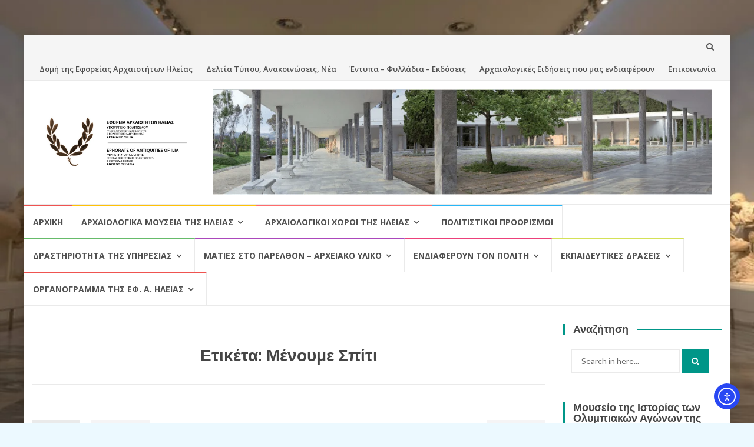

--- FILE ---
content_type: text/html; charset=UTF-8
request_url: https://ilia-olympia.org/tag/%CE%BC%CE%AD%CE%BD%CE%BF%CF%85%CE%BC%CE%B5-%CF%83%CF%80%CE%AF%CF%84%CE%B9/
body_size: 34893
content:
<!DOCTYPE html>
<html dir="ltr" lang="el" prefix="og: https://ogp.me/ns#">
<head>
<meta charset="UTF-8">
<meta name="viewport" content="width=device-width, initial-scale=1">
<link rel="profile" href="http://gmpg.org/xfn/11">
<link rel="pingback" href="https://ilia-olympia.org/xmlrpc.php">

<title>Μένουμε Σπίτι - Εφορεία Αρχαιοτήτων Ηλείας</title>

		<!-- All in One SEO 4.9.3 - aioseo.com -->
	<meta name="robots" content="max-image-preview:large" />
	<link rel="canonical" href="https://ilia-olympia.org/tag/%ce%bc%ce%ad%ce%bd%ce%bf%cf%85%ce%bc%ce%b5-%cf%83%cf%80%ce%af%cf%84%ce%b9/" />
	<meta name="generator" content="All in One SEO (AIOSEO) 4.9.3" />
		<script type="application/ld+json" class="aioseo-schema">
			{"@context":"https:\/\/schema.org","@graph":[{"@type":"BreadcrumbList","@id":"https:\/\/ilia-olympia.org\/tag\/%CE%BC%CE%AD%CE%BD%CE%BF%CF%85%CE%BC%CE%B5-%CF%83%CF%80%CE%AF%CF%84%CE%B9\/#breadcrumblist","itemListElement":[{"@type":"ListItem","@id":"https:\/\/ilia-olympia.org#listItem","position":1,"name":"Home","item":"https:\/\/ilia-olympia.org","nextItem":{"@type":"ListItem","@id":"https:\/\/ilia-olympia.org\/tag\/%ce%bc%ce%ad%ce%bd%ce%bf%cf%85%ce%bc%ce%b5-%cf%83%cf%80%ce%af%cf%84%ce%b9\/#listItem","name":"\u039c\u03ad\u03bd\u03bf\u03c5\u03bc\u03b5 \u03a3\u03c0\u03af\u03c4\u03b9"}},{"@type":"ListItem","@id":"https:\/\/ilia-olympia.org\/tag\/%ce%bc%ce%ad%ce%bd%ce%bf%cf%85%ce%bc%ce%b5-%cf%83%cf%80%ce%af%cf%84%ce%b9\/#listItem","position":2,"name":"\u039c\u03ad\u03bd\u03bf\u03c5\u03bc\u03b5 \u03a3\u03c0\u03af\u03c4\u03b9","previousItem":{"@type":"ListItem","@id":"https:\/\/ilia-olympia.org#listItem","name":"Home"}}]},{"@type":"CollectionPage","@id":"https:\/\/ilia-olympia.org\/tag\/%CE%BC%CE%AD%CE%BD%CE%BF%CF%85%CE%BC%CE%B5-%CF%83%CF%80%CE%AF%CF%84%CE%B9\/#collectionpage","url":"https:\/\/ilia-olympia.org\/tag\/%CE%BC%CE%AD%CE%BD%CE%BF%CF%85%CE%BC%CE%B5-%CF%83%CF%80%CE%AF%CF%84%CE%B9\/","name":"\u039c\u03ad\u03bd\u03bf\u03c5\u03bc\u03b5 \u03a3\u03c0\u03af\u03c4\u03b9 - \u0395\u03c6\u03bf\u03c1\u03b5\u03af\u03b1 \u0391\u03c1\u03c7\u03b1\u03b9\u03bf\u03c4\u03ae\u03c4\u03c9\u03bd \u0397\u03bb\u03b5\u03af\u03b1\u03c2","inLanguage":"el","isPartOf":{"@id":"https:\/\/ilia-olympia.org\/#website"},"breadcrumb":{"@id":"https:\/\/ilia-olympia.org\/tag\/%CE%BC%CE%AD%CE%BD%CE%BF%CF%85%CE%BC%CE%B5-%CF%83%CF%80%CE%AF%CF%84%CE%B9\/#breadcrumblist"}},{"@type":"Organization","@id":"https:\/\/ilia-olympia.org\/#organization","name":"\u0395\u03c6\u03bf\u03c1\u03b5\u03af\u03b1 \u0391\u03c1\u03c7\u03b1\u03b9\u03bf\u03c4\u03ae\u03c4\u03c9\u03bd \u0397\u03bb\u03b5\u03af\u03b1\u03c2","description":"\u03a5\u03c0\u03bf\u03c5\u03c1\u03b3\u03b5\u03af\u03bf \u03a0\u03bf\u03bb\u03b9\u03c4\u03b9\u03c3\u03bc\u03bf\u03cd \u03ba\u03b1\u03b9 \u0391\u03b8\u03bb\u03b7\u03c4\u03b9\u03c3\u03bc\u03bf\u03cd","url":"https:\/\/ilia-olympia.org\/","telephone":"+302624022529","logo":{"@type":"ImageObject","url":"https:\/\/i0.wp.com\/ilia-olympia.org\/wp-content\/uploads\/2021\/05\/logo.jpg?w=954&ssl=1","@id":"https:\/\/ilia-olympia.org\/tag\/%CE%BC%CE%AD%CE%BD%CE%BF%CF%85%CE%BC%CE%B5-%CF%83%CF%80%CE%AF%CF%84%CE%B9\/#organizationLogo"},"image":{"@id":"https:\/\/ilia-olympia.org\/tag\/%CE%BC%CE%AD%CE%BD%CE%BF%CF%85%CE%BC%CE%B5-%CF%83%CF%80%CE%AF%CF%84%CE%B9\/#organizationLogo"},"sameAs":["https:\/\/www.facebook.com\/efaIlias"]},{"@type":"WebSite","@id":"https:\/\/ilia-olympia.org\/#website","url":"https:\/\/ilia-olympia.org\/","name":"\u0395\u03c6\u03bf\u03c1\u03b5\u03af\u03b1 \u0391\u03c1\u03c7\u03b1\u03b9\u03bf\u03c4\u03ae\u03c4\u03c9\u03bd \u0397\u03bb\u03b5\u03af\u03b1\u03c2","description":"\u03a5\u03c0\u03bf\u03c5\u03c1\u03b3\u03b5\u03af\u03bf \u03a0\u03bf\u03bb\u03b9\u03c4\u03b9\u03c3\u03bc\u03bf\u03cd \u03ba\u03b1\u03b9 \u0391\u03b8\u03bb\u03b7\u03c4\u03b9\u03c3\u03bc\u03bf\u03cd","inLanguage":"el","publisher":{"@id":"https:\/\/ilia-olympia.org\/#organization"}}]}
		</script>
		<!-- All in One SEO -->

<script id="cookieyes" type="text/javascript" src="https://cdn-cookieyes.com/client_data/9e8fb0493f110423dc88fe47/script.js"></script><link rel='dns-prefetch' href='//cdn.elementor.com' />
<link rel='dns-prefetch' href='//maps.googleapis.com' />
<link rel='dns-prefetch' href='//fonts.googleapis.com' />
<link rel="alternate" type="application/rss+xml" title="Ροή RSS &raquo; Εφορεία Αρχαιοτήτων Ηλείας" href="https://ilia-olympia.org/feed/" />
<link rel="alternate" type="application/rss+xml" title="Ροή Σχολίων &raquo; Εφορεία Αρχαιοτήτων Ηλείας" href="https://ilia-olympia.org/comments/feed/" />
<link rel="alternate" type="application/rss+xml" title="Ετικέτα ροής Εφορεία Αρχαιοτήτων Ηλείας &raquo; Μένουμε Σπίτι" href="https://ilia-olympia.org/tag/%ce%bc%ce%ad%ce%bd%ce%bf%cf%85%ce%bc%ce%b5-%cf%83%cf%80%ce%af%cf%84%ce%b9/feed/" />
		<!-- This site uses the Google Analytics by MonsterInsights plugin v9.11.1 - Using Analytics tracking - https://www.monsterinsights.com/ -->
							<script src="//www.googletagmanager.com/gtag/js?id=G-CXGL9C5H6P"  data-cfasync="false" data-wpfc-render="false" type="text/javascript" async></script>
			<script data-cfasync="false" data-wpfc-render="false" type="text/javascript">
				var mi_version = '9.11.1';
				var mi_track_user = true;
				var mi_no_track_reason = '';
								var MonsterInsightsDefaultLocations = {"page_location":"https:\/\/ilia-olympia.org\/tag\/%CE%BC%CE%AD%CE%BD%CE%BF%CF%85%CE%BC%CE%B5-%CF%83%CF%80%CE%AF%CF%84%CE%B9\/"};
								if ( typeof MonsterInsightsPrivacyGuardFilter === 'function' ) {
					var MonsterInsightsLocations = (typeof MonsterInsightsExcludeQuery === 'object') ? MonsterInsightsPrivacyGuardFilter( MonsterInsightsExcludeQuery ) : MonsterInsightsPrivacyGuardFilter( MonsterInsightsDefaultLocations );
				} else {
					var MonsterInsightsLocations = (typeof MonsterInsightsExcludeQuery === 'object') ? MonsterInsightsExcludeQuery : MonsterInsightsDefaultLocations;
				}

								var disableStrs = [
										'ga-disable-G-CXGL9C5H6P',
									];

				/* Function to detect opted out users */
				function __gtagTrackerIsOptedOut() {
					for (var index = 0; index < disableStrs.length; index++) {
						if (document.cookie.indexOf(disableStrs[index] + '=true') > -1) {
							return true;
						}
					}

					return false;
				}

				/* Disable tracking if the opt-out cookie exists. */
				if (__gtagTrackerIsOptedOut()) {
					for (var index = 0; index < disableStrs.length; index++) {
						window[disableStrs[index]] = true;
					}
				}

				/* Opt-out function */
				function __gtagTrackerOptout() {
					for (var index = 0; index < disableStrs.length; index++) {
						document.cookie = disableStrs[index] + '=true; expires=Thu, 31 Dec 2099 23:59:59 UTC; path=/';
						window[disableStrs[index]] = true;
					}
				}

				if ('undefined' === typeof gaOptout) {
					function gaOptout() {
						__gtagTrackerOptout();
					}
				}
								window.dataLayer = window.dataLayer || [];

				window.MonsterInsightsDualTracker = {
					helpers: {},
					trackers: {},
				};
				if (mi_track_user) {
					function __gtagDataLayer() {
						dataLayer.push(arguments);
					}

					function __gtagTracker(type, name, parameters) {
						if (!parameters) {
							parameters = {};
						}

						if (parameters.send_to) {
							__gtagDataLayer.apply(null, arguments);
							return;
						}

						if (type === 'event') {
														parameters.send_to = monsterinsights_frontend.v4_id;
							var hookName = name;
							if (typeof parameters['event_category'] !== 'undefined') {
								hookName = parameters['event_category'] + ':' + name;
							}

							if (typeof MonsterInsightsDualTracker.trackers[hookName] !== 'undefined') {
								MonsterInsightsDualTracker.trackers[hookName](parameters);
							} else {
								__gtagDataLayer('event', name, parameters);
							}
							
						} else {
							__gtagDataLayer.apply(null, arguments);
						}
					}

					__gtagTracker('js', new Date());
					__gtagTracker('set', {
						'developer_id.dZGIzZG': true,
											});
					if ( MonsterInsightsLocations.page_location ) {
						__gtagTracker('set', MonsterInsightsLocations);
					}
										__gtagTracker('config', 'G-CXGL9C5H6P', {"forceSSL":"true","link_attribution":"true"} );
										window.gtag = __gtagTracker;										(function () {
						/* https://developers.google.com/analytics/devguides/collection/analyticsjs/ */
						/* ga and __gaTracker compatibility shim. */
						var noopfn = function () {
							return null;
						};
						var newtracker = function () {
							return new Tracker();
						};
						var Tracker = function () {
							return null;
						};
						var p = Tracker.prototype;
						p.get = noopfn;
						p.set = noopfn;
						p.send = function () {
							var args = Array.prototype.slice.call(arguments);
							args.unshift('send');
							__gaTracker.apply(null, args);
						};
						var __gaTracker = function () {
							var len = arguments.length;
							if (len === 0) {
								return;
							}
							var f = arguments[len - 1];
							if (typeof f !== 'object' || f === null || typeof f.hitCallback !== 'function') {
								if ('send' === arguments[0]) {
									var hitConverted, hitObject = false, action;
									if ('event' === arguments[1]) {
										if ('undefined' !== typeof arguments[3]) {
											hitObject = {
												'eventAction': arguments[3],
												'eventCategory': arguments[2],
												'eventLabel': arguments[4],
												'value': arguments[5] ? arguments[5] : 1,
											}
										}
									}
									if ('pageview' === arguments[1]) {
										if ('undefined' !== typeof arguments[2]) {
											hitObject = {
												'eventAction': 'page_view',
												'page_path': arguments[2],
											}
										}
									}
									if (typeof arguments[2] === 'object') {
										hitObject = arguments[2];
									}
									if (typeof arguments[5] === 'object') {
										Object.assign(hitObject, arguments[5]);
									}
									if ('undefined' !== typeof arguments[1].hitType) {
										hitObject = arguments[1];
										if ('pageview' === hitObject.hitType) {
											hitObject.eventAction = 'page_view';
										}
									}
									if (hitObject) {
										action = 'timing' === arguments[1].hitType ? 'timing_complete' : hitObject.eventAction;
										hitConverted = mapArgs(hitObject);
										__gtagTracker('event', action, hitConverted);
									}
								}
								return;
							}

							function mapArgs(args) {
								var arg, hit = {};
								var gaMap = {
									'eventCategory': 'event_category',
									'eventAction': 'event_action',
									'eventLabel': 'event_label',
									'eventValue': 'event_value',
									'nonInteraction': 'non_interaction',
									'timingCategory': 'event_category',
									'timingVar': 'name',
									'timingValue': 'value',
									'timingLabel': 'event_label',
									'page': 'page_path',
									'location': 'page_location',
									'title': 'page_title',
									'referrer' : 'page_referrer',
								};
								for (arg in args) {
																		if (!(!args.hasOwnProperty(arg) || !gaMap.hasOwnProperty(arg))) {
										hit[gaMap[arg]] = args[arg];
									} else {
										hit[arg] = args[arg];
									}
								}
								return hit;
							}

							try {
								f.hitCallback();
							} catch (ex) {
							}
						};
						__gaTracker.create = newtracker;
						__gaTracker.getByName = newtracker;
						__gaTracker.getAll = function () {
							return [];
						};
						__gaTracker.remove = noopfn;
						__gaTracker.loaded = true;
						window['__gaTracker'] = __gaTracker;
					})();
									} else {
										console.log("");
					(function () {
						function __gtagTracker() {
							return null;
						}

						window['__gtagTracker'] = __gtagTracker;
						window['gtag'] = __gtagTracker;
					})();
									}
			</script>
							<!-- / Google Analytics by MonsterInsights -->
		<style id='wp-img-auto-sizes-contain-inline-css' type='text/css'>
img:is([sizes=auto i],[sizes^="auto," i]){contain-intrinsic-size:3000px 1500px}
/*# sourceURL=wp-img-auto-sizes-contain-inline-css */
</style>

<style id='wp-emoji-styles-inline-css' type='text/css'>

	img.wp-smiley, img.emoji {
		display: inline !important;
		border: none !important;
		box-shadow: none !important;
		height: 1em !important;
		width: 1em !important;
		margin: 0 0.07em !important;
		vertical-align: -0.1em !important;
		background: none !important;
		padding: 0 !important;
	}
/*# sourceURL=wp-emoji-styles-inline-css */
</style>
<link rel='stylesheet' id='wp-block-library-css' href='https://ilia-olympia.org/wp-includes/css/dist/block-library/style.min.css?ver=6.9' type='text/css' media='all' />
<style id='classic-theme-styles-inline-css' type='text/css'>
/*! This file is auto-generated */
.wp-block-button__link{color:#fff;background-color:#32373c;border-radius:9999px;box-shadow:none;text-decoration:none;padding:calc(.667em + 2px) calc(1.333em + 2px);font-size:1.125em}.wp-block-file__button{background:#32373c;color:#fff;text-decoration:none}
/*# sourceURL=/wp-includes/css/classic-themes.min.css */
</style>
<link rel='stylesheet' id='aioseo/css/src/vue/standalone/blocks/table-of-contents/global.scss-css' href='https://ilia-olympia.org/wp-content/plugins/all-in-one-seo-pack/dist/Lite/assets/css/table-of-contents/global.e90f6d47.css?ver=4.9.3' type='text/css' media='all' />
<link rel='stylesheet' id='awsm-ead-public-css' href='https://ilia-olympia.org/wp-content/plugins/embed-any-document/css/embed-public.min.css?ver=2.7.12' type='text/css' media='all' />
<style id='global-styles-inline-css' type='text/css'>
:root{--wp--preset--aspect-ratio--square: 1;--wp--preset--aspect-ratio--4-3: 4/3;--wp--preset--aspect-ratio--3-4: 3/4;--wp--preset--aspect-ratio--3-2: 3/2;--wp--preset--aspect-ratio--2-3: 2/3;--wp--preset--aspect-ratio--16-9: 16/9;--wp--preset--aspect-ratio--9-16: 9/16;--wp--preset--color--black: #000000;--wp--preset--color--cyan-bluish-gray: #abb8c3;--wp--preset--color--white: #ffffff;--wp--preset--color--pale-pink: #f78da7;--wp--preset--color--vivid-red: #cf2e2e;--wp--preset--color--luminous-vivid-orange: #ff6900;--wp--preset--color--luminous-vivid-amber: #fcb900;--wp--preset--color--light-green-cyan: #7bdcb5;--wp--preset--color--vivid-green-cyan: #00d084;--wp--preset--color--pale-cyan-blue: #8ed1fc;--wp--preset--color--vivid-cyan-blue: #0693e3;--wp--preset--color--vivid-purple: #9b51e0;--wp--preset--gradient--vivid-cyan-blue-to-vivid-purple: linear-gradient(135deg,rgb(6,147,227) 0%,rgb(155,81,224) 100%);--wp--preset--gradient--light-green-cyan-to-vivid-green-cyan: linear-gradient(135deg,rgb(122,220,180) 0%,rgb(0,208,130) 100%);--wp--preset--gradient--luminous-vivid-amber-to-luminous-vivid-orange: linear-gradient(135deg,rgb(252,185,0) 0%,rgb(255,105,0) 100%);--wp--preset--gradient--luminous-vivid-orange-to-vivid-red: linear-gradient(135deg,rgb(255,105,0) 0%,rgb(207,46,46) 100%);--wp--preset--gradient--very-light-gray-to-cyan-bluish-gray: linear-gradient(135deg,rgb(238,238,238) 0%,rgb(169,184,195) 100%);--wp--preset--gradient--cool-to-warm-spectrum: linear-gradient(135deg,rgb(74,234,220) 0%,rgb(151,120,209) 20%,rgb(207,42,186) 40%,rgb(238,44,130) 60%,rgb(251,105,98) 80%,rgb(254,248,76) 100%);--wp--preset--gradient--blush-light-purple: linear-gradient(135deg,rgb(255,206,236) 0%,rgb(152,150,240) 100%);--wp--preset--gradient--blush-bordeaux: linear-gradient(135deg,rgb(254,205,165) 0%,rgb(254,45,45) 50%,rgb(107,0,62) 100%);--wp--preset--gradient--luminous-dusk: linear-gradient(135deg,rgb(255,203,112) 0%,rgb(199,81,192) 50%,rgb(65,88,208) 100%);--wp--preset--gradient--pale-ocean: linear-gradient(135deg,rgb(255,245,203) 0%,rgb(182,227,212) 50%,rgb(51,167,181) 100%);--wp--preset--gradient--electric-grass: linear-gradient(135deg,rgb(202,248,128) 0%,rgb(113,206,126) 100%);--wp--preset--gradient--midnight: linear-gradient(135deg,rgb(2,3,129) 0%,rgb(40,116,252) 100%);--wp--preset--font-size--small: 13px;--wp--preset--font-size--medium: 20px;--wp--preset--font-size--large: 36px;--wp--preset--font-size--x-large: 42px;--wp--preset--spacing--20: 0.44rem;--wp--preset--spacing--30: 0.67rem;--wp--preset--spacing--40: 1rem;--wp--preset--spacing--50: 1.5rem;--wp--preset--spacing--60: 2.25rem;--wp--preset--spacing--70: 3.38rem;--wp--preset--spacing--80: 5.06rem;--wp--preset--shadow--natural: 6px 6px 9px rgba(0, 0, 0, 0.2);--wp--preset--shadow--deep: 12px 12px 50px rgba(0, 0, 0, 0.4);--wp--preset--shadow--sharp: 6px 6px 0px rgba(0, 0, 0, 0.2);--wp--preset--shadow--outlined: 6px 6px 0px -3px rgb(255, 255, 255), 6px 6px rgb(0, 0, 0);--wp--preset--shadow--crisp: 6px 6px 0px rgb(0, 0, 0);}:where(.is-layout-flex){gap: 0.5em;}:where(.is-layout-grid){gap: 0.5em;}body .is-layout-flex{display: flex;}.is-layout-flex{flex-wrap: wrap;align-items: center;}.is-layout-flex > :is(*, div){margin: 0;}body .is-layout-grid{display: grid;}.is-layout-grid > :is(*, div){margin: 0;}:where(.wp-block-columns.is-layout-flex){gap: 2em;}:where(.wp-block-columns.is-layout-grid){gap: 2em;}:where(.wp-block-post-template.is-layout-flex){gap: 1.25em;}:where(.wp-block-post-template.is-layout-grid){gap: 1.25em;}.has-black-color{color: var(--wp--preset--color--black) !important;}.has-cyan-bluish-gray-color{color: var(--wp--preset--color--cyan-bluish-gray) !important;}.has-white-color{color: var(--wp--preset--color--white) !important;}.has-pale-pink-color{color: var(--wp--preset--color--pale-pink) !important;}.has-vivid-red-color{color: var(--wp--preset--color--vivid-red) !important;}.has-luminous-vivid-orange-color{color: var(--wp--preset--color--luminous-vivid-orange) !important;}.has-luminous-vivid-amber-color{color: var(--wp--preset--color--luminous-vivid-amber) !important;}.has-light-green-cyan-color{color: var(--wp--preset--color--light-green-cyan) !important;}.has-vivid-green-cyan-color{color: var(--wp--preset--color--vivid-green-cyan) !important;}.has-pale-cyan-blue-color{color: var(--wp--preset--color--pale-cyan-blue) !important;}.has-vivid-cyan-blue-color{color: var(--wp--preset--color--vivid-cyan-blue) !important;}.has-vivid-purple-color{color: var(--wp--preset--color--vivid-purple) !important;}.has-black-background-color{background-color: var(--wp--preset--color--black) !important;}.has-cyan-bluish-gray-background-color{background-color: var(--wp--preset--color--cyan-bluish-gray) !important;}.has-white-background-color{background-color: var(--wp--preset--color--white) !important;}.has-pale-pink-background-color{background-color: var(--wp--preset--color--pale-pink) !important;}.has-vivid-red-background-color{background-color: var(--wp--preset--color--vivid-red) !important;}.has-luminous-vivid-orange-background-color{background-color: var(--wp--preset--color--luminous-vivid-orange) !important;}.has-luminous-vivid-amber-background-color{background-color: var(--wp--preset--color--luminous-vivid-amber) !important;}.has-light-green-cyan-background-color{background-color: var(--wp--preset--color--light-green-cyan) !important;}.has-vivid-green-cyan-background-color{background-color: var(--wp--preset--color--vivid-green-cyan) !important;}.has-pale-cyan-blue-background-color{background-color: var(--wp--preset--color--pale-cyan-blue) !important;}.has-vivid-cyan-blue-background-color{background-color: var(--wp--preset--color--vivid-cyan-blue) !important;}.has-vivid-purple-background-color{background-color: var(--wp--preset--color--vivid-purple) !important;}.has-black-border-color{border-color: var(--wp--preset--color--black) !important;}.has-cyan-bluish-gray-border-color{border-color: var(--wp--preset--color--cyan-bluish-gray) !important;}.has-white-border-color{border-color: var(--wp--preset--color--white) !important;}.has-pale-pink-border-color{border-color: var(--wp--preset--color--pale-pink) !important;}.has-vivid-red-border-color{border-color: var(--wp--preset--color--vivid-red) !important;}.has-luminous-vivid-orange-border-color{border-color: var(--wp--preset--color--luminous-vivid-orange) !important;}.has-luminous-vivid-amber-border-color{border-color: var(--wp--preset--color--luminous-vivid-amber) !important;}.has-light-green-cyan-border-color{border-color: var(--wp--preset--color--light-green-cyan) !important;}.has-vivid-green-cyan-border-color{border-color: var(--wp--preset--color--vivid-green-cyan) !important;}.has-pale-cyan-blue-border-color{border-color: var(--wp--preset--color--pale-cyan-blue) !important;}.has-vivid-cyan-blue-border-color{border-color: var(--wp--preset--color--vivid-cyan-blue) !important;}.has-vivid-purple-border-color{border-color: var(--wp--preset--color--vivid-purple) !important;}.has-vivid-cyan-blue-to-vivid-purple-gradient-background{background: var(--wp--preset--gradient--vivid-cyan-blue-to-vivid-purple) !important;}.has-light-green-cyan-to-vivid-green-cyan-gradient-background{background: var(--wp--preset--gradient--light-green-cyan-to-vivid-green-cyan) !important;}.has-luminous-vivid-amber-to-luminous-vivid-orange-gradient-background{background: var(--wp--preset--gradient--luminous-vivid-amber-to-luminous-vivid-orange) !important;}.has-luminous-vivid-orange-to-vivid-red-gradient-background{background: var(--wp--preset--gradient--luminous-vivid-orange-to-vivid-red) !important;}.has-very-light-gray-to-cyan-bluish-gray-gradient-background{background: var(--wp--preset--gradient--very-light-gray-to-cyan-bluish-gray) !important;}.has-cool-to-warm-spectrum-gradient-background{background: var(--wp--preset--gradient--cool-to-warm-spectrum) !important;}.has-blush-light-purple-gradient-background{background: var(--wp--preset--gradient--blush-light-purple) !important;}.has-blush-bordeaux-gradient-background{background: var(--wp--preset--gradient--blush-bordeaux) !important;}.has-luminous-dusk-gradient-background{background: var(--wp--preset--gradient--luminous-dusk) !important;}.has-pale-ocean-gradient-background{background: var(--wp--preset--gradient--pale-ocean) !important;}.has-electric-grass-gradient-background{background: var(--wp--preset--gradient--electric-grass) !important;}.has-midnight-gradient-background{background: var(--wp--preset--gradient--midnight) !important;}.has-small-font-size{font-size: var(--wp--preset--font-size--small) !important;}.has-medium-font-size{font-size: var(--wp--preset--font-size--medium) !important;}.has-large-font-size{font-size: var(--wp--preset--font-size--large) !important;}.has-x-large-font-size{font-size: var(--wp--preset--font-size--x-large) !important;}
:where(.wp-block-post-template.is-layout-flex){gap: 1.25em;}:where(.wp-block-post-template.is-layout-grid){gap: 1.25em;}
:where(.wp-block-term-template.is-layout-flex){gap: 1.25em;}:where(.wp-block-term-template.is-layout-grid){gap: 1.25em;}
:where(.wp-block-columns.is-layout-flex){gap: 2em;}:where(.wp-block-columns.is-layout-grid){gap: 2em;}
:root :where(.wp-block-pullquote){font-size: 1.5em;line-height: 1.6;}
/*# sourceURL=global-styles-inline-css */
</style>
<link rel='stylesheet' id='google-photos-albums-gallery-css' href='https://ilia-olympia.org/wp-content/plugins/google-picasa-albums-viewer/public/css/google-photos-albums-gallery-public.css?ver=4.0.3' type='text/css' media='all' />
<link rel='stylesheet' id='lightbox-css' href='https://ilia-olympia.org/wp-content/plugins/google-picasa-albums-viewer/public/css/lightbox/lightbox.css?ver=4.0.3' type='text/css' media='all' />
<link rel='stylesheet' id='wpemfb-lightbox-css' href='https://ilia-olympia.org/wp-content/plugins/wp-embed-facebook/templates/lightbox/css/lightbox.css?ver=3.1.2' type='text/css' media='all' />
<link rel='stylesheet' id='google-maps-builder-plugin-styles-css' href='https://ilia-olympia.org/wp-content/plugins/google-maps-builder/vendor/wordimpress/maps-builder-core/assets/css/google-maps-builder.min.css?ver=2.1.2' type='text/css' media='all' />
<link rel='stylesheet' id='google-maps-builder-map-icons-css' href='https://ilia-olympia.org/wp-content/plugins/google-maps-builder/vendor/wordimpress/maps-builder-core/includes/libraries/map-icons/css/map-icons.css?ver=2.1.2' type='text/css' media='all' />
<link rel='stylesheet' id='ea11y-widget-fonts-css' href='https://ilia-olympia.org/wp-content/plugins/pojo-accessibility/assets/build/fonts.css?ver=4.0.1' type='text/css' media='all' />
<link rel='stylesheet' id='ea11y-skip-link-css' href='https://ilia-olympia.org/wp-content/plugins/pojo-accessibility/assets/build/skip-link.css?ver=4.0.1' type='text/css' media='all' />
<link rel='stylesheet' id='islemag-bootstrap-css' href='https://ilia-olympia.org/wp-content/themes/islemag/css/bootstrap.min.css?ver=3.3.5' type='text/css' media='all' />
<link rel='stylesheet' id='islemag-style-css' href='https://ilia-olympia.org/wp-content/themes/islemag/style.css?ver=6.9' type='text/css' media='all' />
<link rel='stylesheet' id='islemag-fontawesome-css' href='https://ilia-olympia.org/wp-content/themes/islemag/css/font-awesome.min.css?ver=4.4.0' type='text/css' media='all' />
<link rel='stylesheet' id='islemag-fonts-css' href='//fonts.googleapis.com/css?family=Lato%3A400%2C700%7CRaleway%3A400%2C500%2C600%2C700%7COpen+Sans%3A400%2C700%2C600&#038;subset=latin%2Clatin-ext' type='text/css' media='all' />
<link rel='stylesheet' id='dflip-style-css' href='https://ilia-olympia.org/wp-content/plugins/3d-flipbook-dflip-lite/assets/css/dflip.min.css?ver=2.4.20' type='text/css' media='all' />
<link rel='stylesheet' id='photonic-slider-css' href='https://ilia-olympia.org/wp-content/plugins/photonic/include/ext/splide/splide.min.css?ver=20260101-211429' type='text/css' media='all' />
<link rel='stylesheet' id='photonic-lightbox-css' href='https://ilia-olympia.org/wp-content/plugins/photonic/include/ext/baguettebox/baguettebox.min.css?ver=20260101-211429' type='text/css' media='all' />
<link rel='stylesheet' id='photonic-css' href='https://ilia-olympia.org/wp-content/plugins/photonic/include/css/front-end/core/photonic.min.css?ver=20260101-211429' type='text/css' media='all' />
<style id='photonic-inline-css' type='text/css'>
/* Retrieved from saved CSS */
.photonic-panel { background:  rgb(17,17,17)  !important;

	border-top: none;
	border-right: none;
	border-bottom: none;
	border-left: none;
 }
.photonic-flickr-stream .photonic-pad-photosets { margin: 15px; }
.photonic-flickr-stream .photonic-pad-galleries { margin: 15px; }
.photonic-flickr-stream .photonic-pad-photos { padding: 5px 15px; }
.photonic-google-stream .photonic-pad-photos { padding: 5px 15px; }
.photonic-zenfolio-stream .photonic-pad-photos { padding: 5px 15px; }
.photonic-zenfolio-stream .photonic-pad-photosets { margin: 5px 15px; }
.photonic-instagram-stream .photonic-pad-photos { padding: 5px 15px; }
.photonic-smug-stream .photonic-pad-albums { margin: 15px; }
.photonic-smug-stream .photonic-pad-photos { padding: 5px 15px; }
.photonic-flickr-panel .photonic-pad-photos { padding: 10px 15px; box-sizing: border-box; }
.photonic-smug-panel .photonic-pad-photos { padding: 10px 15px; box-sizing: border-box; }
.photonic-random-layout .photonic-thumb { padding: 2px}
.photonic-masonry-layout .photonic-thumb { padding: 2px}
.photonic-mosaic-layout .photonic-thumb { padding: 2px}
.photonic-ie .photonic-masonry-layout .photonic-level-1, .photonic-ie .photonic-masonry-layout .photonic-level-2 { width: 200px; }

/*# sourceURL=photonic-inline-css */
</style>
<script type="text/javascript" src="https://ilia-olympia.org/wp-content/plugins/google-analytics-for-wordpress/assets/js/frontend-gtag.min.js?ver=9.11.1" id="monsterinsights-frontend-script-js" async="async" data-wp-strategy="async"></script>
<script data-cfasync="false" data-wpfc-render="false" type="text/javascript" id='monsterinsights-frontend-script-js-extra'>/* <![CDATA[ */
var monsterinsights_frontend = {"js_events_tracking":"true","download_extensions":"doc,pdf,ppt,zip,xls,docx,pptx,xlsx","inbound_paths":"[{\"path\":\"\\\/go\\\/\",\"label\":\"affiliate\"},{\"path\":\"\\\/recommend\\\/\",\"label\":\"affiliate\"}]","home_url":"https:\/\/ilia-olympia.org","hash_tracking":"false","v4_id":"G-CXGL9C5H6P"};/* ]]> */
</script>
<script type="text/javascript" src="https://ilia-olympia.org/wp-includes/js/tinymce/tinymce.min.js?ver=49110-20250317" id="wp-tinymce-root-js"></script>
<script type="text/javascript" src="https://ilia-olympia.org/wp-includes/js/tinymce/plugins/compat3x/plugin.min.js?ver=49110-20250317" id="wp-tinymce-js"></script>
<script type="text/javascript" src="https://ilia-olympia.org/wp-includes/js/jquery/jquery.min.js?ver=3.7.1" id="jquery-core-js"></script>
<script type="text/javascript" src="https://ilia-olympia.org/wp-includes/js/jquery/jquery-migrate.min.js?ver=3.4.1" id="jquery-migrate-js"></script>
<script type="text/javascript" src="https://ilia-olympia.org/wp-content/plugins/google-picasa-albums-viewer/public/js/google-photos-albums-gallery-public.js?ver=4.0.3" id="google-photos-albums-gallery-js"></script>
<script type="text/javascript" src="https://ilia-olympia.org/wp-content/plugins/wp-embed-facebook/templates/lightbox/js/lightbox.min.js?ver=3.1.2" id="wpemfb-lightbox-js"></script>
<script type="text/javascript" id="wpemfb-fbjs-js-extra">
/* <![CDATA[ */
var WEF = {"local":"en_US","version":"v2.4","fb_id":"109840369722992","comments_nonce":"ce6a45c016"};
//# sourceURL=wpemfb-fbjs-js-extra
/* ]]> */
</script>
<script type="text/javascript" src="https://ilia-olympia.org/wp-content/plugins/wp-embed-facebook/inc/js/fb.min.js?ver=3.1.2" id="wpemfb-fbjs-js"></script>
<script type="text/javascript" src="https://maps.googleapis.com/maps/api/js?v=3.exp&amp;libraries=places&amp;key=AIzaSyDlwyg8Sfi2VKhNVEH9jJRSAyQex8frTvU&amp;ver=6.9" id="google-maps-builder-gmaps-js"></script>
<link rel="https://api.w.org/" href="https://ilia-olympia.org/wp-json/" /><link rel="alternate" title="JSON" type="application/json" href="https://ilia-olympia.org/wp-json/wp/v2/tags/347" /><link rel="EditURI" type="application/rsd+xml" title="RSD" href="https://ilia-olympia.org/xmlrpc.php?rsd" />
<meta name="generator" content="WordPress 6.9" />
<meta name="cdp-version" content="1.5.0" /><meta name="generator" content="Elementor 3.34.0-dev2; settings: css_print_method-external, google_font-enabled, font_display-auto">
			<style>
				.e-con.e-parent:nth-of-type(n+4):not(.e-lazyloaded):not(.e-no-lazyload),
				.e-con.e-parent:nth-of-type(n+4):not(.e-lazyloaded):not(.e-no-lazyload) * {
					background-image: none !important;
				}
				@media screen and (max-height: 1024px) {
					.e-con.e-parent:nth-of-type(n+3):not(.e-lazyloaded):not(.e-no-lazyload),
					.e-con.e-parent:nth-of-type(n+3):not(.e-lazyloaded):not(.e-no-lazyload) * {
						background-image: none !important;
					}
				}
				@media screen and (max-height: 640px) {
					.e-con.e-parent:nth-of-type(n+2):not(.e-lazyloaded):not(.e-no-lazyload),
					.e-con.e-parent:nth-of-type(n+2):not(.e-lazyloaded):not(.e-no-lazyload) * {
						background-image: none !important;
					}
				}
			</style>
			<style type="text/css" id="custom-background-css">
body.custom-background { background-image: url("https://ilia-olympia.org/wp-content/uploads/2018/09/Logo_Olympia_WHJ.jpg"); background-position: center center; background-size: cover; background-repeat: no-repeat; background-attachment: fixed; }
</style>
	<link rel="icon" href="https://ilia-olympia.org/wp-content/uploads/2017/05/cropped-stefani-32x32.png" sizes="32x32" />
<link rel="icon" href="https://ilia-olympia.org/wp-content/uploads/2017/05/cropped-stefani-192x192.png" sizes="192x192" />
<link rel="apple-touch-icon" href="https://ilia-olympia.org/wp-content/uploads/2017/05/cropped-stefani-180x180.png" />
<meta name="msapplication-TileImage" content="https://ilia-olympia.org/wp-content/uploads/2017/05/cropped-stefani-270x270.png" />
<style type="text/css">.title-border span { color: #454545 }.post .entry-title, .post h1, .post h2, .post h3, .post h4, .post h5, .post h6, .post h1 a, .post h2 a, .post h3 a, .post h4 a, .post h5 a, .post h6 a { color: #454545 }.page-header h1 { color: #454545 }.sidebar .widget li a, .islemag-content-right, .islemag-content-right a, .post .entry-content, .post .entry-content p,
		 .post .entry-cats, .post .entry-cats a, .post .entry-comments.post .entry-separator, .post .entry-footer a,
		 .post .entry-footer span, .post .entry-footer .entry-cats, .post .entry-footer .entry-cats a, .author-content { color: ##454545}.islemag-top-container .entry-block .entry-overlay-meta .entry-title a { color: #ffffff }.islemag-top-container .entry-overlay-meta .entry-overlay-date { color: #ffffff }.islemag-top-container .entry-overlay-meta .entry-separator { color: #ffffff }.islemag-top-container .entry-overlay-meta > a { color: #ffffff }.home.blog .islemag-content-left .entry-title a, .blog-related-carousel .entry-title a { color: #454545 }.islemag-content-left .entry-meta, .islemag-content-left .blog-related-carousel .entry-content p,
		.islemag-content-left .blog-related-carousel .entry-cats .entry-label, .islemag-content-left .blog-related-carousel .entry-cats a,
		.islemag-content-left .blog-related-carousel > a, .islemag-content-left .blog-related-carousel .entry-footer > a { color: #454545 }.islemag-content-left .entry-meta .entry-separator { color: #454545 }.islemag-content-left .entry-meta a { color: #454545 }.islemag-content-left .islemag-template3 .col-sm-6 .entry-overlay p { color: #454545 }</style>		<style type="text/css" id="wp-custom-css">
			.wpb_gallery_slides {
    display: none !important;
}		</style>
		</head>

<body class="archive tag tag-347 custom-background wp-custom-logo wp-theme-islemag metaslider-plugin ally-default group-blog elementor-beta elementor-default elementor-kit-5648">
		<div id="wrapper" 
	class="boxed">

		<header id="header" class="site-header" role="banner">
						<div 
			class="navbar-top container-fluid">
								<div class="navbar-left social-icons">
									</div>

				<button type="button" class="navbar-btn"><i class="fa fa-search"></i></button>

				<div class="navbar-right">
					<div id="navbar" class="navbar">
						<nav id="top-navigation" class="navigation top-navigation" role="navigation">
							<button class="menu-toggle">Menu</button>
							<a class="screen-reader-text skip-link" href="#content" title="Skip to content">Skip to content</a>
							<div class="menu-%cf%80%ce%ac%ce%bd%cf%89-%ce%b2%ce%b1%cf%83%ce%b9%ce%ba%cf%8c-container"><ul id="primary-menu" class="nav-menu"><li id="menu-item-893" class="menu-item menu-item-type-post_type menu-item-object-page menu-item-893"><a href="https://ilia-olympia.org/%ce%b4%ce%bf%ce%bc%ce%ae-%cf%84%ce%b7%cf%82-%ce%b5%cf%86%ce%bf%cf%81%ce%b5%ce%af%ce%b1%cf%82-%ce%b1%cf%81%cf%87%ce%b1%ce%b9%ce%bf%cf%84%ce%ae%cf%84%cf%89%ce%bd-%ce%b7%ce%bb%ce%b5%ce%af%ce%b1%cf%82/">Δομή της Εφορείας Αρχαιοτήτων Ηλείας</a></li>
<li id="menu-item-710" class="menu-item menu-item-type-taxonomy menu-item-object-category menu-item-710"><a href="https://ilia-olympia.org/category/%ce%b1%ce%bd%ce%b1%ce%ba%ce%bf%ce%b9%ce%bd%cf%8e%cf%83%ce%b5%ce%b9%cf%82/">Δελτία Τύπου, Ανακοινώσεις, Νέα</a></li>
<li id="menu-item-1895" class="menu-item menu-item-type-taxonomy menu-item-object-category menu-item-1895"><a href="https://ilia-olympia.org/category/%ce%ad%ce%bd%cf%84%cf%85%cf%80%ce%b1/">Έντυπα &#8211; Φυλλάδια &#8211; Εκδόσεις</a></li>
<li id="menu-item-1894" class="menu-item menu-item-type-taxonomy menu-item-object-category menu-item-1894"><a href="https://ilia-olympia.org/category/%ce%b1%cf%81%cf%87%ce%b1%ce%b9%ce%bf%ce%bb%ce%bf%ce%b3%ce%b9%ce%ba%ce%ad%cf%82-%ce%b5%ce%b9%ce%b4%ce%ae%cf%83%ce%b5%ce%b9%cf%82-%cf%80%ce%bf%cf%85-%ce%bc%ce%b1%cf%82-%ce%b5%ce%bd%ce%b4%ce%b9%ce%b1/">Αρχαιολογικές Ειδήσεις που μας ενδιαφέρουν</a></li>
<li id="menu-item-514" class="menu-item menu-item-type-post_type menu-item-object-page menu-item-514"><a href="https://ilia-olympia.org/%ce%b5%cf%80%ce%b9%ce%ba%ce%bf%ce%b9%ce%bd%cf%89%ce%bd%ce%af%ce%b1/">Επικοινωνία</a></li>
</ul></div>						</nav><!-- #site-navigation -->
					</div><!-- #navbar -->
				</div>
				<div class="navbar-white top" id="header-search-form">
					
<form class="navbar-form" role="search" action="https://ilia-olympia.org/">
	<span class="screen-reader-text">Search for:</span>
	<input type="search" id="s" name="s" class="form-control" placeholder="Search in here..." title="Search for:">
	<button type="submit" title="Search"><i class="fa fa-search"></i></button>
</form>
				</div><!-- End #header-search-form -->
							</div>

			<div class="header-content clearfix">
								<div class="col-md-3 col-sm-3 col-xs-12 navbar-brand">
					<a href="https://ilia-olympia.org/" class="custom-logo-link" rel="home"><img fetchpriority="high" width="887" height="296" src="https://ilia-olympia.org/wp-content/uploads/2024/08/cropped-logo_efailias.png" class="custom-logo" alt="Εφορεία Αρχαιοτήτων Ηλείας" decoding="async" srcset="https://ilia-olympia.org/wp-content/uploads/2024/08/cropped-logo_efailias.png 887w, https://ilia-olympia.org/wp-content/uploads/2024/08/cropped-logo_efailias-300x100.png 300w, https://ilia-olympia.org/wp-content/uploads/2024/08/cropped-logo_efailias-768x256.png 768w, https://ilia-olympia.org/wp-content/uploads/2024/08/cropped-logo_efailias-110x37.png 110w, https://ilia-olympia.org/wp-content/uploads/2024/08/cropped-logo_efailias-420x140.png 420w, https://ilia-olympia.org/wp-content/uploads/2024/08/cropped-logo_efailias-770x257.png 770w" sizes="(max-width: 887px) 100vw, 887px" /></a><div class="header-logo-wrap text-header islemag_only_customizer"><p itemprop="headline" id="site-title" class="site-title"><a href="https://ilia-olympia.org/" title="Εφορεία Αρχαιοτήτων Ηλείας" rel="home">Εφορεία Αρχαιοτήτων Ηλείας</a></p><p itemprop="description" id="site-description" class="site-description">Υπουργείο Πολιτισμού και Αθλητισμού</p></div>				</div>

				<div class="col-md-9 col-sm-9 col-xs-12 islemag-banner">
					<div id="islemag_content_ad-widget-3" class="widget islemag_content_ad"><div class="islemag-ad-banner-content"><a href="https://www.youtube.com/watch?v=TewEsrAo_tE" target=""><img src="http://ilia-olympia.org/wp-content/uploads/2017/05/MOUSEIO.png" /></a></div></div>				</div>
							</div>

									<div id="navbar" class="navbar 
			islemag-sticky">
				<nav id="site-navigation" class="navigation main-navigation" role="navigation">
					<button class="menu-toggle">Menu</button>
					<a class="screen-reader-text skip-link" href="#content" title="Skip to content">Skip to content</a>
					<div class="menu-%cf%80%cf%81%cf%89%cf%84%ce%b5%cf%8d%ce%bf%ce%bd-%ce%b5%ce%bb%ce%bb%ce%b7%ce%bd%ce%b9%ce%ba%ce%ac-container"><ul id="primary-menu" class="nav-menu"><li id="menu-item-290" class="menu-item menu-item-type-custom menu-item-object-custom menu-item-290"><a href="http://ilia-olympia.org/uncategorized/%CE%BA%CE%B1%CE%BB%CF%89%CF%83%CE%AE%CE%BB%CE%B8%CE%B1%CF%84%CE%B5/">Αρχική</a></li>
<li id="menu-item-194" class="menu-item menu-item-type-post_type menu-item-object-page menu-item-has-children menu-item-194"><a href="https://ilia-olympia.org/%ce%b1%cf%81%cf%87%ce%b1%ce%b9%ce%bf%ce%bb%ce%bf%ce%b3%ce%b9%ce%ba%ce%ac-%ce%bc%ce%bf%cf%85%cf%83%ce%b5%ce%af%ce%b1-%cf%84%ce%b7%cf%82-%ce%b7%ce%bb%ce%b5%ce%af%ce%b1%cf%82-2/">Αρχαιολογικά Μουσεία της Ηλείας</a>
<ul class="sub-menu">
	<li id="menu-item-262" class="menu-item menu-item-type-post_type menu-item-object-page menu-item-262"><a href="https://ilia-olympia.org/%ce%b1%cf%81%cf%87%ce%b1%ce%b9%ce%bf%ce%bb%ce%bf%ce%b3%ce%b9%ce%ba%ce%ac-%ce%bc%ce%bf%cf%85%cf%83%ce%b5%ce%af%ce%b1-%cf%84%ce%b7%cf%82-%ce%b7%ce%bb%ce%b5%ce%af%ce%b1%cf%82-2/%ce%b1%cf%81%cf%87%ce%b1%ce%b9%ce%bf%ce%bb%ce%bf%ce%b3%ce%b9%ce%ba%cf%8c-%ce%bc%ce%bf%cf%85%cf%83%ce%b5%ce%af%ce%bf-%ce%bf%ce%bb%cf%85%ce%bc%cf%80%ce%af%ce%b1%cf%82/">Αρχαιολογικό Μουσείο Ολυμπίας</a></li>
	<li id="menu-item-73" class="menu-item menu-item-type-post_type menu-item-object-page menu-item-73"><a href="https://ilia-olympia.org/%ce%b1%cf%81%cf%87%ce%b1%ce%b9%ce%bf%ce%bb%ce%bf%ce%b3%ce%b9%ce%ba%ce%ac-%ce%bc%ce%bf%cf%85%cf%83%ce%b5%ce%af%ce%b1-%cf%84%ce%b7%cf%82-%ce%b7%ce%bb%ce%b5%ce%af%ce%b1%cf%82-2/%ce%bc%ce%bf%cf%85%cf%83%ce%b5%ce%af%ce%bf-%cf%84%ce%b7%cf%82-%ce%b9%cf%83%cf%84%ce%bf%cf%81%ce%af%ce%b1%cf%82-%cf%84%cf%89%ce%bd-%ce%bf%ce%bb%cf%85%ce%bc%cf%80%ce%b9%ce%b1%ce%ba%cf%8e%ce%bd-%ce%b1/">Μουσείο της Ιστορίας των Ολυμπιακών Αγώνων της Αρχαιότητας</a></li>
	<li id="menu-item-1521" class="menu-item menu-item-type-post_type menu-item-object-page menu-item-1521"><a href="https://ilia-olympia.org/%ce%b1%cf%81%cf%87%ce%b1%ce%b9%ce%bf%ce%bb%ce%bf%ce%b3%ce%b9%ce%ba%ce%ac-%ce%bc%ce%bf%cf%85%cf%83%ce%b5%ce%af%ce%b1-%cf%84%ce%b7%cf%82-%ce%b7%ce%bb%ce%b5%ce%af%ce%b1%cf%82-2/%ce%b1%cf%81%cf%87%ce%b1%ce%b9%ce%bf%ce%bb%ce%bf%ce%b3%ce%b9%ce%ba%cf%8c-%ce%bc%ce%bf%cf%85%cf%83%ce%b5%ce%af%ce%bf-%cf%80%cf%8d%cf%81%ce%b3%ce%bf%cf%85/">Αρχαιολογικό Μουσείο Πύργου</a></li>
	<li id="menu-item-2599" class="menu-item menu-item-type-post_type menu-item-object-post menu-item-2599"><a href="https://ilia-olympia.org/%ce%b1%cf%81%cf%87%ce%b1%ce%b9%ce%bf%ce%bb%ce%bf%ce%b3%ce%b9%ce%ba%cf%8c-%ce%bc%ce%bf%cf%85%cf%83%ce%b5%ce%af%ce%bf-%ce%ae%ce%bb%ce%b9%ce%b4%ce%b1%cf%82/">Αρχαιολογικό Μουσείο Ήλιδας</a></li>
	<li id="menu-item-1547" class="menu-item menu-item-type-post_type menu-item-object-post menu-item-1547"><a href="https://ilia-olympia.org/%ce%bc%ce%bf%cf%85%cf%83%ce%b5%ce%af%ce%bf-%ce%ba%ce%ac%cf%83%cf%84%cf%81%ce%bf%cf%85-%cf%87%ce%bb%ce%b5%ce%bc%ce%bf%cf%8d%cf%84%cf%83%ce%b9-%ce%b7-%ce%b5%cf%80%ce%bf%cf%87%ce%ae-%cf%84%cf%89%ce%bd/">Μουσείο Κάστρου Χλεμούτσι. Η εποχή των Ιπποτών – Οι σταυροφόροι στο Μοριά</a></li>
	<li id="menu-item-1548" class="menu-item menu-item-type-post_type menu-item-object-post menu-item-1548"><a href="https://ilia-olympia.org/%ce%bc%ce%bf%cf%85%cf%83%ce%b5%ce%af%ce%bf-%cf%84%ce%b7%cf%82-%ce%b9%cf%83%cf%84%ce%bf%cf%81%ce%af%ce%b1%cf%82-%cf%84%cf%89%ce%bd-%ce%b1%ce%bd%ce%b1%cf%83%ce%ba%ce%b1%cf%86%cf%8e%ce%bd-%cf%84%ce%b7/">Μουσείο της Ιστορίας των Ανασκαφών της Ολυμπίας</a></li>
</ul>
</li>
<li id="menu-item-1926" class="menu-item menu-item-type-taxonomy menu-item-object-category menu-item-has-children menu-item-1926"><a href="https://ilia-olympia.org/category/%ce%b1%cf%81%cf%87%ce%b1%ce%b9%ce%bf%ce%bb%ce%bf%ce%b3%ce%b9%ce%ba%ce%bf%ce%af-%cf%87%cf%8e%cf%81%ce%bf%ce%b9/">Αρχαιολογικοί Χώροι της Ηλείας</a>
<ul class="sub-menu">
	<li id="menu-item-1925" class="menu-item menu-item-type-custom menu-item-object-custom menu-item-1925"><a href="https://www.arxaiologikoktimatologio.gov.gr/">Πύλη Αρχαιολογικού Κτηματολογίου</a></li>
	<li id="menu-item-116" class="menu-item menu-item-type-taxonomy menu-item-object-category menu-item-has-children menu-item-116"><a href="https://ilia-olympia.org/category/%ce%b1%cf%81%cf%87%ce%b1%ce%b9%ce%bf%ce%bb%ce%bf%ce%b3%ce%b9%ce%ba%ce%bf%ce%af-%cf%87%cf%8e%cf%81%ce%bf%ce%b9/%cf%80%cf%81%ce%bf%cf%8a%cf%83%cf%84%ce%bf%cf%81%ce%b9%ce%ba%cf%8e%ce%bd-%ce%ad%cf%89%cf%82-%cf%85%cf%83%cf%84%ce%b5%cf%81%ce%bf%cf%81%cf%89%ce%bc%ce%b1%cf%8a%ce%ba%cf%8e%ce%bd-%cf%87%cf%81%cf%8c/">Αρχαιότητες Προϊστορικών έως Υστερορωμαϊκών Χρόνων της Ηλείας</a>
	<ul class="sub-menu">
		<li id="menu-item-1631" class="menu-item menu-item-type-post_type menu-item-object-post menu-item-has-children menu-item-1631"><a href="https://ilia-olympia.org/%ce%bf%ce%bb%cf%85%ce%bc%cf%80%ce%af%ce%b1/">Ολυμπία</a>
		<ul class="sub-menu">
			<li id="menu-item-1693" class="menu-item menu-item-type-post_type menu-item-object-post menu-item-1693"><a href="https://ilia-olympia.org/%ce%ac%ce%bb%cf%83%ce%bf%cf%82-%cf%84%ce%b7%cf%82-%ce%bf%ce%bb%cf%85%ce%bc%cf%80%ce%b9%ce%b1%ce%ba%ce%ae%cf%82-%ce%b5%ce%ba%ce%b5%cf%87%ce%b5%ce%b9%cf%81%ce%af%ce%b1%cf%82-2/">Άλσος της Ολυμπιακής Εκεχειρίας</a></li>
			<li id="menu-item-1694" class="menu-item menu-item-type-post_type menu-item-object-post menu-item-1694"><a href="https://ilia-olympia.org/%ce%bf%ce%bb%cf%85%ce%bc%cf%80%ce%b9%ce%b1%ce%ba%cf%8c%cf%82-%ce%b2%ce%bf%cf%84%ce%b1%ce%bd%ce%b9%ce%ba%cf%8c%cf%82-%ce%ba%ce%ae%cf%80%ce%bf%cf%82/">Ολυμπιακός Βοτανικός Κήπος</a></li>
			<li id="menu-item-1692" class="menu-item menu-item-type-post_type menu-item-object-post menu-item-1692"><a href="https://ilia-olympia.org/%cf%83%cf%85%ce%bd%ce%b5%ce%b4%cf%81%ce%b9%ce%b1%ce%ba%cf%8c-%ce%ba%ce%ad%ce%bd%cf%84%cf%81%ce%bf-%cf%83%cf%80%ce%b1%cf%80-%ce%b1%cf%81%cf%87%ce%b1%ce%af%ce%b1%cf%82-%ce%bf%ce%bb%cf%85%ce%bc%cf%80/">Συνεδριακό Κέντρο ΣΠΑΠ Αρχαίας Ολυμπίας</a></li>
		</ul>
</li>
		<li id="menu-item-1637" class="menu-item menu-item-type-post_type menu-item-object-post menu-item-has-children menu-item-1637"><a href="https://ilia-olympia.org/%ce%bd%ce%b1%cf%8c%cf%82-%ce%b5%cf%80%ce%b9%ce%ba%ce%bf%cf%8d%cf%81%ce%b9%ce%bf%cf%85-%ce%b1%cf%80%cf%8c%ce%bb%ce%bb%cf%89%ce%bd%ce%b1/">Ναός Επικούριου Απόλλωνα</a>
		<ul class="sub-menu">
			<li id="menu-item-4618" class="menu-item menu-item-type-post_type menu-item-object-post menu-item-4618"><a href="https://ilia-olympia.org/%ce%bd%ce%b1%cf%8c%cf%82-%ce%b1%cf%80%cf%8c%ce%bb%ce%bb%cf%89%ce%bd%ce%bf%cf%82-%ce%b5%cf%80%ce%b9%ce%ba%ce%bf%cf%85%cf%81%ce%af%ce%bf%cf%85-%ce%b2%ce%b1%cf%83%cf%83%cf%8e%ce%bd-%cf%86%ce%b9%ce%b3/">Ναός Απόλλωνος Επικουρίου Βασσών Φιγαλείας. Εικαστικές Μαρτυρίες του 19ου αιώνα. Το έργο της Επιτροπής Συντήρησης του μνημείου (Ε.Σ.Ν.Ε.Α.).</a></li>
		</ul>
</li>
		<li id="menu-item-1630" class="menu-item menu-item-type-post_type menu-item-object-post menu-item-1630"><a href="https://ilia-olympia.org/%ce%ae%ce%bb%ce%b9%ce%b4%ce%b1/">Ήλιδα</a></li>
		<li id="menu-item-1635" class="menu-item menu-item-type-post_type menu-item-object-post menu-item-1635"><a href="https://ilia-olympia.org/%cf%80%ce%b1%cf%81%ce%ac%ce%ba%cf%84%ce%b9%ce%bf-%cf%81%cf%89%ce%bc%ce%b1%cf%8a%ce%ba%cf%8c-%ce%bb%ce%bf%cf%85%cf%84%cf%81%cf%8c-%cf%83%ce%ba%ce%b1%cf%86%ce%b9%ce%b4%ce%b9%ce%ac%cf%82/">Παράκτιο Ρωμαϊκό Λουτρό Σκαφιδιάς</a></li>
		<li id="menu-item-118" class="menu-item menu-item-type-post_type menu-item-object-post menu-item-118"><a href="https://ilia-olympia.org/%ce%bc%cf%85%ce%ba%ce%b7%ce%bd%ce%b1%cf%8a%ce%ba%cf%8c-%ce%bd%ce%b5%ce%ba%cf%81%ce%bf%cf%84%ce%b1%cf%86%ce%b5%ce%af%ce%bf-%ce%b4%ce%ac%cf%86%ce%bd%ce%b7%cf%82-%ce%b7%ce%bb%ce%b5%ce%af%ce%b1%cf%82/">Μυκηναϊκό Νεκροταφείο Δάφνης Ηλείας</a></li>
		<li id="menu-item-1632" class="menu-item menu-item-type-post_type menu-item-object-post menu-item-1632"><a href="https://ilia-olympia.org/%ce%b1%cf%81%cf%87%ce%b1%ce%af%ce%b1-%cf%86%ce%b5%ce%b9%ce%ac-%cf%80%ce%bf%ce%bd%cf%84%ce%b9%ce%ba%cf%8c%ce%ba%ce%b1%cf%83%cf%84%cf%81%ce%bf/">Αρχαία Φειά – Ποντικόκαστρο</a></li>
		<li id="menu-item-1636" class="menu-item menu-item-type-post_type menu-item-object-post menu-item-1636"><a href="https://ilia-olympia.org/%ce%bd%ce%b5%ce%ba%cf%81%ce%bf%cf%84%ce%b1%cf%86%ce%b5%ce%af%ce%bf-%cf%8d%cf%83%cf%84%ce%b5%cf%81%cf%89%ce%bd-%ce%b1%cf%81%cf%87%ce%b1%cf%8a%ce%ba%cf%8e%ce%bd-%ce%ba%ce%b1%ce%b9-%ce%ba%ce%bb%ce%b1/">Νεκροταφείο ύστερων αρχαϊκών και κλασικών χρόνων Σταφιδοκάμπου</a></li>
		<li id="menu-item-129" class="menu-item menu-item-type-post_type menu-item-object-post menu-item-129"><a href="https://ilia-olympia.org/%ce%b1%ce%bb%ce%af%cf%86%ce%b5%ce%b9%cf%81%ce%b1/">Αλίφειρα: Μια τειχισμένη αρχαία πόλη</a></li>
		<li id="menu-item-117" class="menu-item menu-item-type-post_type menu-item-object-post menu-item-117"><a href="https://ilia-olympia.org/%ce%b7-%ce%b1%ce%ba%cf%81%cf%8c%cf%80%ce%bf%ce%bb%ce%b7-%cf%84%ce%b7%cf%82-%cf%80%ce%bb%ce%b1%cf%84%ce%b9%ce%ac%ce%bd%ce%b1%cf%82/">Η ακρόπολη της Πλατιάνας</a></li>
		<li id="menu-item-363" class="menu-item menu-item-type-post_type menu-item-object-post menu-item-363"><a href="https://ilia-olympia.org/%cf%84%cf%81%ce%b9%ce%b1%ce%bd%cf%84%ce%b1%cf%86%cf%85%ce%bb%ce%bb%ce%b9%ce%ac-%ce%bc%cf%85%ce%ba%ce%b7%ce%bd%ce%b1%cf%8a%ce%ba%cf%8c%cf%82-%ce%b8%ce%bf%ce%bb%cf%89%cf%84%cf%8c%cf%82-%cf%84%ce%ac/">Τριανταφυλλιά, μυκηναϊκός θολωτός τάφος.</a></li>
	</ul>
</li>
	<li id="menu-item-610" class="menu-item menu-item-type-taxonomy menu-item-object-category menu-item-has-children menu-item-610"><a href="https://ilia-olympia.org/category/%ce%b1%cf%81%cf%87%ce%b1%ce%b9%ce%bf%ce%bb%ce%bf%ce%b3%ce%b9%ce%ba%ce%bf%ce%af-%cf%87%cf%8e%cf%81%ce%bf%ce%b9/%ce%b2%cf%85%ce%b6%ce%b1%ce%bd%cf%84%ce%b9%ce%bd%cf%8e%ce%bd-%ce%ba%ce%b1%ce%b9-%ce%bc%ce%b5%cf%84%ce%b1%ce%b2%cf%85%ce%b6%ce%b1%ce%bd%cf%84%ce%b9%ce%bd%cf%8e%ce%bd-%cf%87%cf%81%cf%8c%ce%bd%cf%89/">Αρχαιότητες Βυζαντινών και Μεταβυζαντινών Χρόνων της Ηλείας</a>
	<ul class="sub-menu">
		<li id="menu-item-1633" class="menu-item menu-item-type-post_type menu-item-object-post menu-item-has-children menu-item-1633"><a href="https://ilia-olympia.org/%ce%ba%ce%ac%cf%83%cf%84%cf%81%ce%bf-%cf%87%ce%bb%ce%b5%ce%bc%ce%bf%cf%8d%cf%84%cf%83%ce%b9/">Κάστρο Χλεμούτσι</a>
		<ul class="sub-menu">
			<li id="menu-item-5751" class="menu-item menu-item-type-post_type menu-item-object-post menu-item-5751"><a href="https://ilia-olympia.org/%cf%80%ce%b5%cf%81%ce%b9%ce%bf%ce%b4%ce%b9%ce%ba%ce%ae-%ce%b5%ce%b9%ce%ba%ce%b1%cf%83%cf%84%ce%b9%ce%ba%ce%ae-%ce%ad%ce%ba%ce%b8%ce%b5%cf%83%ce%b7-%cf%80%ce%b1%ce%b9%ce%b4%ce%b9%ce%ba%cf%8e%ce%bd/">Περιοδική εικαστική έκθεση παιδικών δημιουργιών ‘Με τα χρώματα του Κάστρου’ στο πλαίσιο του έργου ‘Δίκτυο Παράκτιας Πολιτιστικής Κληρονομιάς’ (CoHeN)</a></li>
		</ul>
</li>
		<li id="menu-item-1634" class="menu-item menu-item-type-post_type menu-item-object-post menu-item-1634"><a href="https://ilia-olympia.org/%cf%84%ce%bf-%ce%bc%ce%b5%cf%83%ce%b1%ce%b9%cf%89%ce%bd%ce%b9%ce%ba%cf%8c-%ce%ba%ce%ac%cf%83%cf%84%cf%81%ce%bf-%cf%84%ce%b7%cf%82-%ce%b3%ce%bb%ce%b1%cf%81%ce%ad%ce%bd%cf%84%ce%b6%ce%b1%cf%82/">Το μεσαιωνικό Κάστρο της Γλαρέντζας</a></li>
		<li id="menu-item-1816" class="menu-item menu-item-type-post_type menu-item-object-post menu-item-1816"><a href="https://ilia-olympia.org/%ce%bd%ce%b1%cf%8c%cf%82-%cf%80%ce%b1%ce%bd%ce%b1%ce%b3%ce%af%ce%b1%cf%82-%ce%ba%ce%b1%ce%b8%ce%bf%ce%bb%ce%b9%ce%ba%ce%ae%cf%82-%ce%b3%ce%b1%cf%83%cf%84%ce%bf%cf%8d%ce%bd%ce%b7%cf%82/">Ναός Παναγίας Καθολικής Γαστούνης</a></li>
		<li id="menu-item-1890" class="menu-item menu-item-type-post_type menu-item-object-post menu-item-1890"><a href="https://ilia-olympia.org/%ce%b9%ce%b5%cf%81%ce%ac-%ce%bc%ce%bf%ce%bd%ce%ae-%cf%84%ce%b7%cf%82-%cf%80%ce%b1%ce%bd%ce%b1%ce%b3%ce%af%ce%b1%cf%82-%cf%86%cf%81%ce%b1%ce%b3%ce%ba%ce%b1%ce%b2%ce%af%ce%bb%ce%bb%ce%b1%cf%82-%cf%83/">Ιερά Μονή της Παναγίας Φραγκαβίλλας στην Αμαλιάδα</a></li>
		<li id="menu-item-1946" class="menu-item menu-item-type-post_type menu-item-object-post menu-item-1946"><a href="https://ilia-olympia.org/%cf%80%ce%b1%ce%bb%ce%b1%ce%b9%ce%bf%cf%80%ce%b1%ce%bd%ce%b1%ce%b3%ce%b9%ce%ac-%ce%bc%ce%b1%ce%bd%cf%89%ce%bb%ce%ac%ce%b4%ce%b1%cf%82-%ce%b9-%ce%bd-%ce%ba%ce%bf%ce%b9%ce%bc%ce%ae%cf%83%ce%b5%cf%89/">Παλαιοπαναγιά Μανωλάδας (Ι.Ν. Κοιμήσεως της Θεοτόκου)</a></li>
		<li id="menu-item-1892" class="menu-item menu-item-type-post_type menu-item-object-post menu-item-1892"><a href="https://ilia-olympia.org/%ce%b9%ce%b5%cf%81%cf%8c%cf%82-%ce%bd%ce%b1%cf%8c%cf%82-%ce%ba%ce%bf%ce%b9%ce%bc%ce%ae%cf%83%ce%b5%cf%89%cf%82-%cf%84%ce%b7%cf%82-%ce%b8%ce%b5%ce%bf%cf%84%cf%8c%ce%ba%ce%bf%cf%85-%ce%b4%ce%b1%cf%86/">Ιερός Ναός Κοιμήσεως της Θεοτόκου Δαφνιώτισσας</a></li>
		<li id="menu-item-1891" class="menu-item menu-item-type-post_type menu-item-object-post menu-item-1891"><a href="https://ilia-olympia.org/%ce%b3%ce%bf%cf%84%ce%b8%ce%b9%ce%ba%cf%8c%cf%82-%ce%bd%ce%b1%cf%8c%cf%82-%ce%b1%ce%b3%ce%af%ce%b1%cf%82-%cf%83%ce%bf%cf%86%ce%af%ce%b1%cf%82-%ce%b1%ce%bd%ce%b4%cf%81%ce%b1%ce%b2%ce%af%ce%b4%ce%b1/">Γοτθικός Ναός Αγίας Σοφίας Ανδραβίδας</a></li>
		<li id="menu-item-1889" class="menu-item menu-item-type-post_type menu-item-object-post menu-item-1889"><a href="https://ilia-olympia.org/%ce%b9%ce%b5%cf%81%cf%8c%cf%82-%ce%bd%ce%b1%cf%8c%cf%82-%ce%ba%ce%bf%ce%b9%ce%bc%ce%ae%cf%83%ce%b5%cf%89%cf%82-%cf%84%ce%b7%cf%82-%ce%b8%ce%b5%ce%bf%cf%84%cf%8c%ce%ba%ce%bf%cf%85-%cf%83%cf%84%ce%b7/">Ιερός Ναός Κοιμήσεως της Θεοτόκου στη Νέα Φιγάλεια (τ. Ζούρτσα)</a></li>
		<li id="menu-item-5750" class="menu-item menu-item-type-post_type menu-item-object-post menu-item-5750"><a href="https://ilia-olympia.org/%ce%b2%cf%85%ce%b6%ce%b1%ce%bd%cf%84%ce%b9%ce%bd%cf%8c%cf%82-%ce%bd%ce%b1%cf%8c%cf%82-%cf%84%cf%89%ce%bd-%cf%80%ce%b1%ce%bc%ce%bc%ce%b5%ce%b3%ce%af%cf%83%cf%84%cf%89%ce%bd-%cf%84%ce%b1%ce%be%ce%b9/">Βυζαντινός ναός των Παμμεγίστων Ταξιαρχών Μιχαήλ και Γαβριήλ στην Ζαχάρω Ηλείας</a></li>
	</ul>
</li>
</ul>
</li>
<li id="menu-item-1695" class="menu-item menu-item-type-taxonomy menu-item-object-category menu-item-1695"><a href="https://ilia-olympia.org/category/%ce%ba%cf%84%ce%ae%cf%81%ce%b9%ce%b1-%ce%ba%ce%b1%ce%b9-%cf%84%cf%8c%cf%80%ce%bf%ce%b9-%ce%b5%ce%b9%ce%b4%ce%b9%ce%ba%ce%bf%cf%8d-%ce%b5%ce%b9%ce%bd%ce%b4%ce%b9%ce%b1%cf%86%ce%ad%cf%81%ce%bf%ce%bd/">Πολιτιστικοί Προορισμοί</a></li>
<li id="menu-item-1096" class="menu-item menu-item-type-post_type menu-item-object-page menu-item-has-children menu-item-1096"><a href="https://ilia-olympia.org/%ce%b4%cf%81%ce%b1%cf%83%cf%84%ce%b7%cf%81%ce%b9%cf%8c%cf%84%ce%b7%cf%84%ce%b1-%cf%84%ce%b7%cf%82-%cf%85%cf%80%ce%b7%cf%81%ce%b5%cf%83%ce%af%ce%b1%cf%82/">Δραστηριότητα της Υπηρεσίας</a>
<ul class="sub-menu">
	<li id="menu-item-5747" class="menu-item menu-item-type-taxonomy menu-item-object-category menu-item-5747"><a href="https://ilia-olympia.org/category/%ce%b4%ce%bf%ce%bc%ce%ae-%cf%84%ce%bc%ce%ae%ce%bc%ce%b1%cf%84%ce%b1-%ce%b5%cf%86-%ce%b1-%ce%b7%ce%bb%ce%b5%ce%af%ce%b1%cf%82/%cf%84%cf%80%ce%ba%ce%b1%ce%bc/">Δράσεις Τμήματος Προϊστορικών και Κλασικών Αρχαιοτήτων και Μουσείων – Εφ. Α. Ηλείας</a></li>
	<li id="menu-item-5744" class="menu-item menu-item-type-taxonomy menu-item-object-category menu-item-5744"><a href="https://ilia-olympia.org/category/%ce%b4%ce%bf%ce%bc%ce%ae-%cf%84%ce%bc%ce%ae%ce%bc%ce%b1%cf%84%ce%b1-%ce%b5%cf%86-%ce%b1-%ce%b7%ce%bb%ce%b5%ce%af%ce%b1%cf%82/%cf%84%ce%bc%ce%ae%ce%bc%ce%b1-%ce%b1%cf%81%cf%87%ce%b1%ce%b9%ce%bf%ce%bb%ce%bf%ce%b3%ce%b9%ce%ba%cf%8e%ce%bd-%ce%ad%cf%81%ce%b3%cf%89%ce%bd-%ce%ba%ce%b1%ce%b9-%ce%bc%ce%b5%ce%bb%ce%b5%cf%84%cf%8e/">Δράσεις Τμήματος Αρχαιολογικών Έργων και Μελετών – Εφ. Α. Ηλείας</a></li>
	<li id="menu-item-5745" class="menu-item menu-item-type-taxonomy menu-item-object-category menu-item-5745"><a href="https://ilia-olympia.org/category/%ce%b4%ce%bf%ce%bc%ce%ae-%cf%84%ce%bc%ce%ae%ce%bc%ce%b1%cf%84%ce%b1-%ce%b5%cf%86-%ce%b1-%ce%b7%ce%bb%ce%b5%ce%af%ce%b1%cf%82/%cf%84%ce%b2%ce%bc%ce%b1%ce%bc/">Δράσεις Τμήματος Βυζαντινών και Μεταβυζαντινών Αρχαιοτήτων και Μουσείων &#8211; Εφ. Α. Ηλείας</a></li>
	<li id="menu-item-5748" class="menu-item menu-item-type-taxonomy menu-item-object-category menu-item-5748"><a href="https://ilia-olympia.org/category/%ce%b4%ce%bf%ce%bc%ce%ae-%cf%84%ce%bc%ce%ae%ce%bc%ce%b1%cf%84%ce%b1-%ce%b5%cf%86-%ce%b1-%ce%b7%ce%bb%ce%b5%ce%af%ce%b1%cf%82/%cf%84%cf%83%ce%b1%ce%b5%cf%84/">Δράσεις Τμήματος Συντήρησης Αρχαιοτήτων και Έργων Τέχνης – Εφ. Α. Ηλείας</a></li>
	<li id="menu-item-5746" class="menu-item menu-item-type-taxonomy menu-item-object-category menu-item-5746"><a href="https://ilia-olympia.org/category/%ce%b4%ce%bf%ce%bc%ce%ae-%cf%84%ce%bc%ce%ae%ce%bc%ce%b1%cf%84%ce%b1-%ce%b5%cf%86-%ce%b1-%ce%b7%ce%bb%ce%b5%ce%af%ce%b1%cf%82/%cf%84%ce%bc%ce%ae%ce%bc%ce%b1-%ce%b4%ce%b9%ce%bf%ce%b9%ce%ba%ce%b7%cf%84%ce%b9%ce%ba%ce%ae%cf%82-%ce%ba%ce%b1%ce%b9-%ce%bf%ce%b9%ce%ba%ce%bf%ce%bd%ce%bf%ce%bc%ce%b9%ce%ba%ce%ae%cf%82-%cf%85%cf%80/">Δράσεις Τμήματος Διοικητικής και Οικονομικής Υποστήριξης – Εφ. Α. Ηλείας</a></li>
	<li id="menu-item-5749" class="menu-item menu-item-type-custom menu-item-object-custom menu-item-home menu-item-has-children menu-item-5749"><a href="http://ilia-olympia.org">Άλλες δράσεις της Εφ. Α. Ηλείας</a>
	<ul class="sub-menu">
		<li id="menu-item-2193" class="menu-item menu-item-type-post_type menu-item-object-post menu-item-2193"><a href="https://ilia-olympia.org/%ce%ad%cf%81%ce%b3%ce%bf-%ce%b1%cf%80%ce%bf%ce%ba%ce%ac%ce%bb%cf%85%cf%88%ce%b7-%ce%ba%ce%b1%ce%b9-%ce%b1%ce%bd%ce%ac%ce%b4%ce%b5%ce%b9%ce%be%ce%b7-%ce%b3%cf%85%ce%bc%ce%bd%ce%b1%cf%83%ce%af/">Έργο: «Αποκάλυψη και Ανάδειξη Γυμνασίου – Χωροθέτηση νέας εισόδου του αρχαιολογικού χώρου Ολυμπίας», ΕΣΠΑ 2007-2013</a></li>
		<li id="menu-item-2192" class="menu-item menu-item-type-post_type menu-item-object-post menu-item-2192"><a href="https://ilia-olympia.org/%ce%ad%cf%81%ce%b3%ce%bf-%cf%80%cf%81%ce%bf%cf%83%cf%84%ce%b1%cf%83%ce%af%ce%b1-%ce%ba%ce%b1%ce%b9-%ce%b1%ce%bd%ce%ac%ce%b4%ce%b5%ce%b9%ce%be%ce%b7-%cf%84%ce%bf%cf%85-%ce%b9%ce%b5%cf%81%ce%bf%cf%8d/">Έργο: “Προστασία και ανάδειξη του Ιερού της Δήμητρας Χαμύνης και του αναλήμματος των Θησαυρών του Κρονίου Λόφου στην Αρχαία Ολυμπία», ΕΣΠΑ 2007-2013 με προϋπολογισμό 487,000 ευρώ</a></li>
		<li id="menu-item-2104" class="menu-item menu-item-type-post_type menu-item-object-post menu-item-2104"><a href="https://ilia-olympia.org/%ce%ad%cf%81%ce%b3%ce%bf-%ce%b1%ce%bd%ce%b1%cf%83%ce%ba%ce%b1%cf%86%ce%b9%ce%ba%ce%ae-%ce%ad%cf%81%ce%b5%cf%85%ce%bd%ce%b1-%cf%84%ce%bf%cf%80%ce%bf%ce%b3%cf%81%ce%b1%cf%86%ce%b9%ce%ba%ce%ae/">Έργο: «Ανασκαφική έρευνα, τοπογραφική και αρχιτεκτονική αποτύπωση του αρχαίου θεάτρου της Πλατιάνας 2014-2016».</a></li>
		<li id="menu-item-2103" class="menu-item menu-item-type-post_type menu-item-object-post menu-item-2103"><a href="https://ilia-olympia.org/%ce%b1%ce%bd%ce%b1%cf%83%ce%ba%ce%b1%cf%86%ce%ad%cf%82-%cf%83%cf%84%ce%b7%ce%bd-%ce%b7%ce%bb%ce%b5%ce%af%ce%b1-%cf%84%ce%b7%ce%bd-%cf%84%cf%81%ce%b9%ce%b5%cf%84%ce%af%ce%b1-2012-2014/">Ανασκαφές στην Ηλεία την τριετία 2012 – 2014</a></li>
		<li id="menu-item-2190" class="menu-item menu-item-type-post_type menu-item-object-post menu-item-2190"><a href="https://ilia-olympia.org/%cf%88%ce%b7%cf%86%ce%b9%ce%bf%cf%80%ce%bf%ce%af%ce%b7%cf%83%ce%b7-%ce%ba%ce%b9%ce%bd%ce%b7%cf%84%cf%8e%ce%bd-%ce%bc%ce%bd%ce%b7%ce%bc%ce%b5%ce%af%cf%89%ce%bd-%cf%84%ce%b7%cf%82-%ce%b5%cf%86-%ce%b1/">Ψηφιοποίηση Κινητών Μνημείων της Εφ. Α. Ηλείας</a></li>
		<li id="menu-item-2191" class="menu-item menu-item-type-post_type menu-item-object-post menu-item-2191"><a href="https://ilia-olympia.org/%ce%b1%cf%81%cf%87%ce%b1%ce%b9%ce%bf%ce%bb%ce%bf%ce%b3%ce%b9%ce%ba%cf%8c-%ce%ba%cf%84%ce%b7%ce%bc%ce%b1%cf%84%ce%bf%ce%bb%cf%8c%ce%b3%ce%b9%ce%bf/">Αρχαιολογικό Κτηματολόγιο</a></li>
	</ul>
</li>
</ul>
</li>
<li id="menu-item-1095" class="menu-item menu-item-type-post_type menu-item-object-page menu-item-has-children menu-item-1095"><a href="https://ilia-olympia.org/%ce%b1%cf%81%cf%87%ce%b5%ce%b9%ce%b1%ce%ba%cf%8c-%cf%85%ce%bb%ce%b9%ce%ba%cf%8c-%cf%80%cf%81%ce%b9%ce%bd-%cf%84%ce%bf-%ce%ad%cf%84%ce%bf%cf%82-2014/">Ματιές στο παρελθόν &#8211; Αρχειακό Υλικό</a>
<ul class="sub-menu">
	<li id="menu-item-6540" class="menu-item menu-item-type-custom menu-item-object-custom menu-item-6540"><a href="https://apollotemple.ilia-olympia.org/%ce%bf-%ce%bd%ce%b1%cf%8c%cf%82-%cf%84%ce%bf%cf%85-%ce%b1%cf%80%cf%8c%ce%bb%ce%bb%cf%89%ce%bd%ce%b1-%cf%83%cf%84%ce%b9%cf%82-%ce%b1%cf%81%ce%ba%ce%b1%ce%b4%ce%b9%ce%ba%ce%ad%cf%82-%ce%b2%ce%ac%cf%83/">Ναός Επικούριου Απόλλωνα Αρχαιολογικός Οδηγός</a></li>
	<li id="menu-item-6532" class="menu-item menu-item-type-taxonomy menu-item-object-category menu-item-has-children menu-item-6532"><a href="https://ilia-olympia.org/category/%ce%ad%ce%bd%cf%84%cf%85%cf%80%ce%b1/">Έντυπα &#8211; Φυλλάδια &#8211; Εκδόσεις</a>
	<ul class="sub-menu">
		<li id="menu-item-4605" class="menu-item menu-item-type-post_type menu-item-object-post menu-item-4605"><a href="https://ilia-olympia.org/%ce%b7-%ce%bf%ce%bb%cf%85%ce%bc%cf%80%ce%af%ce%b1-%cf%84%ce%b7%cf%82-%ce%b5%cf%85%cf%81%cf%8e%cf%80%ce%b7%cf%82-%ce%ba%ce%b1%ce%b9-%cf%84%ce%bf%cf%85-%ce%ba%cf%8c%cf%83%ce%bc%ce%bf%cf%85-%ce%ad%ce%ba/">Η Ολυμπία της Ευρώπης και του Κόσμου: έκδοση αφιερωμένη στη μεγάλη περιοδική έκθεση «ΟΛΥΜΠΙΑ. Μύθος – Λατρεία – Αγώνες». Βερολίνο &#038; Ντόχα  2012 – 2013.</a></li>
		<li id="menu-item-4619" class="menu-item menu-item-type-post_type menu-item-object-post menu-item-4619"><a href="https://ilia-olympia.org/%ce%bd%ce%b1%cf%8c%cf%82-%ce%b1%cf%80%cf%8c%ce%bb%ce%bb%cf%89%ce%bd%ce%bf%cf%82-%ce%b5%cf%80%ce%b9%ce%ba%ce%bf%cf%85%cf%81%ce%af%ce%bf%cf%85-%ce%b2%ce%b1%cf%83%cf%83%cf%8e%ce%bd-%cf%86%ce%b9%ce%b3/">Ναός Απόλλωνος Επικουρίου Βασσών Φιγαλείας. Εικαστικές Μαρτυρίες του 19ου αιώνα. Το έργο της Επιτροπής Συντήρησης του μνημείου (Ε.Σ.Ν.Ε.Α.).</a></li>
		<li id="menu-item-5039" class="menu-item menu-item-type-post_type menu-item-object-post menu-item-5039"><a href="https://ilia-olympia.org/%ce%bc%ce%b1%cf%84%ce%b9%ce%ad%cf%82-%cf%83%cf%84%ce%bf-%cf%80%ce%b1%cf%81%ce%b5%ce%bb%ce%b8%cf%8c%ce%bd-%ce%b3%ce%bb%cf%85%cf%80%cf%84%ce%ac-%cf%84%ce%b7%cf%82-%ce%bf%ce%bb%cf%85%ce%bc%cf%80%ce%af/">Ματιές στο παρελθόν: Γλυπτά της Ολυμπίας. Θεοί και Ήρωες με την πένα του Καζαντζάκη. Ημερολόγιο του έτους 2008.</a></li>
	</ul>
</li>
	<li id="menu-item-1924" class="menu-item menu-item-type-post_type menu-item-object-post menu-item-1924"><a href="https://ilia-olympia.org/%cf%84%ce%bf-%ce%b1%ce%bd%ce%b1%cf%83%ce%ba%ce%b1%cf%86%ce%b9%ce%ba%cf%8c-%ce%ad%cf%81%ce%b3%ce%bf-2000-2010-%cf%84%cf%89%ce%bd-%ce%b5%cf%86%ce%bf%cf%81%ce%b5%ce%b9%cf%8e%ce%bd-%ce%b1%cf%81%cf%87/">Το ανασκαφικό έργο (2000 – 2010) των Εφορειών Αρχαιοτήτων του Υπουργείου Πολιτισμού – Z’ ΕΠΚΑ</a></li>
	<li id="menu-item-1137" class="menu-item menu-item-type-post_type menu-item-object-page menu-item-has-children menu-item-1137"><a href="https://ilia-olympia.org/%ce%b1%cf%81%cf%87%ce%b5%ce%b9%ce%b1%ce%ba%cf%8c-%cf%85%ce%bb%ce%b9%ce%ba%cf%8c-%cf%80%cf%81%ce%b9%ce%bd-%cf%84%ce%bf-%ce%ad%cf%84%ce%bf%cf%82-2014/%ce%b5%cf%81%ce%b3%ce%bf%ce%bd-%ce%b1%cf%80%ce%bf%ce%bb%ce%bf%ce%b3%ce%b9%cf%83%ce%bc%cf%8c%cf%82-%cf%80%ce%b5%cf%80%cf%81%ce%b1%ce%b3%ce%bc%ce%ad%ce%bd%cf%89%ce%bd/">ΕΡΓΟΝ – Απολογισμός Πεπραγμένων</a>
	<ul class="sub-menu">
		<li id="menu-item-1138" class="menu-item menu-item-type-post_type menu-item-object-post menu-item-1138"><a href="https://ilia-olympia.org/%ce%b5%cf%81%ce%b3%ce%bf%ce%bd-2006-%ce%b1%cf%80%ce%bf%ce%bb%ce%bf%ce%b3%ce%b9%cf%83%ce%bc%cf%8c%cf%82-%cf%80%ce%b5%cf%80%cf%81%ce%b1%ce%b3%ce%bc%ce%ad%ce%bd%cf%89%ce%bd-%ce%b6-%ce%b5%cf%80%ce%ba/">ΕΡΓΟΝ 2006 – Απολογισμός πεπραγμένων Ζ’ ΕΠΚΑ</a></li>
		<li id="menu-item-1144" class="menu-item menu-item-type-post_type menu-item-object-post menu-item-1144"><a href="https://ilia-olympia.org/%ce%b5%cf%81%ce%b3%ce%bf%ce%bd-2007-%ce%b1%cf%80%ce%bf%ce%bb%ce%bf%ce%b3%ce%b9%cf%83%ce%bc%cf%8c%cf%82-%cf%80%ce%b5%cf%80%cf%81%ce%b1%ce%b3%ce%bc%ce%ad%ce%bd%cf%89%ce%bd-%ce%b6/">ΕΡΓΟΝ 2007 – Απολογισμός πεπραγμένων Ζ’ ΕΠΚΑ</a></li>
		<li id="menu-item-1151" class="menu-item menu-item-type-post_type menu-item-object-post menu-item-1151"><a href="https://ilia-olympia.org/%ce%b5%cf%81%ce%b3%ce%bf%ce%bd-2008-%ce%b1%cf%80%ce%bf%ce%bb%ce%bf%ce%b3%ce%b9%cf%83%ce%bc%cf%8c%cf%82-%cf%80%ce%b5%cf%80%cf%81%ce%b1%ce%b3%ce%bc%ce%ad%ce%bd%cf%89%ce%bd-%ce%b6/">ΕΡΓΟΝ 2008 – Απολογισμός πεπραγμένων Ζ’ ΕΠΚΑ</a></li>
		<li id="menu-item-1157" class="menu-item menu-item-type-post_type menu-item-object-post menu-item-1157"><a href="https://ilia-olympia.org/%ce%b5%cf%81%ce%b3%ce%bf%ce%bd-2009-%ce%b1%cf%80%ce%bf%ce%bb%ce%bf%ce%b3%ce%b9%cf%83%ce%bc%cf%8c%cf%82-%cf%80%ce%b5%cf%80%cf%81%ce%b1%ce%b3%ce%bc%ce%ad%ce%bd%cf%89%ce%bd-%ce%b6-%ce%b5%cf%80%ce%ba/">ΕΡΓΟΝ 2009 Απολογισμός Πεπραγμένων Ζ’ ΕΠΚΑ</a></li>
		<li id="menu-item-1161" class="menu-item menu-item-type-post_type menu-item-object-post menu-item-1161"><a href="https://ilia-olympia.org/%ce%b5%cf%81%ce%b3%ce%bf%ce%bd-2010-2011-%ce%b1%cf%80%ce%bf%ce%bb%ce%bf%ce%b3%ce%b9%cf%83%ce%bc%cf%8c%cf%82-%cf%80%ce%b5%cf%80%cf%81%ce%b1%ce%b3%ce%bc%ce%ad%ce%bd%cf%89%ce%bd-%ce%b6/">ΕΡΓΟΝ 2010 – 2011 Απολογισμός πεπραγμένων Ζ’ ΕΠΚΑ</a></li>
		<li id="menu-item-1169" class="menu-item menu-item-type-post_type menu-item-object-post menu-item-1169"><a href="https://ilia-olympia.org/%ce%b5%cf%81%ce%b3%ce%bf%ce%bd-2012-2014-%ce%b1%cf%80%ce%bf%ce%bb%ce%bf%ce%b3%ce%b9%cf%83%ce%bc%cf%8c%cf%82-%cf%80%ce%b5%cf%80%cf%81%ce%b1%ce%b3%ce%bc%ce%ad%ce%bd%cf%89%ce%bd-%ce%b6-%ce%b5%cf%80/">ΕΡΓΟΝ 2012 -2014 Απολογισμός Πεπραγμένων Ζ’ ΕΠΚΑ</a></li>
	</ul>
</li>
</ul>
</li>
<li id="menu-item-1139" class="menu-item menu-item-type-taxonomy menu-item-object-category menu-item-has-children menu-item-1139"><a href="https://ilia-olympia.org/category/%ce%b5%ce%bd%ce%b4%ce%b9%ce%b1%cf%86%ce%ad%cf%81%ce%bf%cf%85%ce%bd-%cf%84%ce%bf%ce%bd-%cf%80%ce%bf%ce%bb%ce%af%cf%84%ce%b7/">Ενδιαφέρουν τον πολίτη</a>
<ul class="sub-menu">
	<li id="menu-item-6775" class="menu-item menu-item-type-post_type menu-item-object-post menu-item-6775"><a href="https://ilia-olympia.org/%ce%ba%ce%b1%ce%bd%cf%8c%ce%bd%ce%b5%cf%82-%cf%80%cf%81%cf%8c%cf%83%ce%b2%ce%b1%cf%83%ce%b7%cf%82-%ce%b5%cf%80%ce%b9%cf%83%ce%ba%ce%b5%cf%80%cf%84%cf%8e%ce%bd-%cf%83%ce%b5-%ce%b1%cf%81%cf%87%ce%b1-2/">Κανόνες Πρόσβασης Επισκεπτών σε Αρχαιολογικούς Χώρους και Μουσεία που ανήκουν στο Δημόσιο.</a></li>
	<li id="menu-item-6776" class="menu-item menu-item-type-post_type menu-item-object-post menu-item-6776"><a href="https://ilia-olympia.org/%ce%ba%ce%b1%ce%bd%cf%8c%ce%bd%ce%b5%cf%82-%cf%80%cf%81%cf%8c%cf%83%ce%b2%ce%b1%cf%83%ce%b7%cf%82-%ce%b5%cf%80%ce%b9%cf%83%ce%ba%ce%b5%cf%80%cf%84%cf%8e%ce%bd-%cf%83%ce%b5-%ce%b1%cf%81%cf%87%ce%b1/">Ζώα συντροφιάς σε αρχαιολογικούς χώρους και μουσεία αρμοδιότητας της Εφορείας Αρχαιοτήτων Ηλείας.</a></li>
	<li id="menu-item-5058" class="menu-item menu-item-type-post_type menu-item-object-post menu-item-has-children menu-item-5058"><a href="https://ilia-olympia.org/%ce%b4%ce%b7%ce%bc%ce%bf%cf%83%ce%af%ce%b5%cf%85%cf%83%ce%b7-%cf%84%ce%ad%ce%bb%ce%b7-%cf%87%cf%81%ce%ae%cf%83%ce%b7%cf%82-%ce%b1%cf%80%ce%b5%ce%b9%ce%ba%ce%bf%ce%bd%ce%af%cf%83%ce%b5%cf%89%ce%bd/">Φωτογράφηση και χρήση απεικονίσεων αρχαιολογικών μνημείων</a>
	<ul class="sub-menu">
		<li id="menu-item-5094" class="menu-item menu-item-type-post_type menu-item-object-post menu-item-5094"><a href="https://ilia-olympia.org/%cf%86%cf%89%cf%84%ce%bf%ce%b3%cf%81%ce%ac%cf%86%ce%b7%cf%83%ce%b7-%cf%83%ce%b5-%ce%bc%ce%bf%cf%85%cf%83%ce%b5%ce%af%ce%b1-%ce%b1%cf%81%cf%87%ce%b1%ce%b9%ce%bf%ce%bb%ce%bf%ce%b3%ce%b9%ce%ba%ce%bf/">Τέλη Φωτογράφησης και Δημοσίευσης αρχαιολογικών μνημείων</a></li>
	</ul>
</li>
	<li id="menu-item-5117" class="menu-item menu-item-type-post_type menu-item-object-post menu-item-has-children menu-item-5117"><a href="https://ilia-olympia.org/%ce%ad%ce%bd%cf%84%cf%85%cf%80%ce%b1-%ce%b1%ce%b9%cf%84%ce%ae%cf%83%ce%b5%cf%89%ce%bd-%ce%b3%ce%b9%ce%b1-%cf%87%ce%bf%cf%81%ce%ae%ce%b3%ce%b7%cf%83%ce%b7-%ce%b1%ce%b4%ce%b5%ce%af%ce%b1%cf%82-%cf%87/">Kινηματογράφηση και προβολή οπτικοακουστικών έργων με αρχαιολογικού ενδιαφέροντος</a>
	<ul class="sub-menu">
		<li id="menu-item-5141" class="menu-item menu-item-type-post_type menu-item-object-post menu-item-5141"><a href="https://ilia-olympia.org/%cf%84%ce%ad%ce%bb%ce%b7-%ce%ba%ce%b9%ce%bd%ce%b7%ce%bc%ce%b1%cf%84%ce%bf%ce%b3%cf%81%ce%ac%cf%86%ce%b7%cf%83%ce%b7%cf%82-%ce%ba%ce%b1%ce%b9-%cf%80%cf%81%ce%bf%ce%b2%ce%bf%ce%bb%ce%ae%cf%82-%ce%bf/">Τέλη κινηματογράφησης και προβολής  οπτικοακουστικών έργων αρχαιολογικού ενδιαφέροντος</a></li>
	</ul>
</li>
	<li id="menu-item-5148" class="menu-item menu-item-type-post_type menu-item-object-post menu-item-5148"><a href="https://ilia-olympia.org/%ce%ac%ce%b4%ce%b5%ce%b9%ce%b5%cf%82-%ce%b1%cf%81%cf%87%ce%b1%ce%b9%ce%bf%cf%80%cf%89%ce%bb%ce%b5%ce%af%cf%89%ce%bd-%ce%ba%ce%b1%ce%b9-%ce%b9%ce%b4%ce%b9%cf%89%cf%84%ce%b9%ce%ba%cf%8e%ce%bd-%ce%b1/">Άδειες Αρχαιοπωλείων και Ιδιωτικών Αρχαιολογικών Συλλογών σε φυσικά και νομικά πρόσωπα ιδιωτικού δικαίου</a></li>
	<li id="menu-item-5149" class="menu-item menu-item-type-post_type menu-item-object-post menu-item-5149"><a href="https://ilia-olympia.org/%cf%80%cf%81%ce%bf%cf%83%cf%89%cf%81%ce%b9%ce%bd%ce%ae-%cf%80%ce%b1%cf%81%ce%b1%cf%87%cf%8e%cf%81%ce%b7%cf%83%ce%b7-%ce%bc%ce%bd%ce%b7%ce%bc%ce%b5%ce%af%ce%bf%cf%85-%ce%b1%cf%81%cf%87%ce%b1%ce%b9/">Προσωρινή Παραχώρηση Μνημείου, Αρχαιολογικού Χώρου ή Μουσείου για εκδηλώσεις</a></li>
</ul>
</li>
<li id="menu-item-3033" class="menu-item menu-item-type-post_type menu-item-object-post menu-item-has-children menu-item-3033"><a href="https://ilia-olympia.org/%ce%b5%ce%ba%cf%80%ce%b1%ce%b9%ce%b4%ce%b5%cf%85%cf%84%ce%b9%ce%ba%ce%ad%cf%82-%ce%b4%cf%81%ce%ac%cf%83%ce%b5%ce%b9%cf%82-%ce%ba%ce%b1%ce%b9-%cf%80%ce%bf%ce%bb%ce%b9%cf%84%ce%b9%cf%83%cf%84%ce%b9/">Εκπαιδευτικές δράσεις</a>
<ul class="sub-menu">
	<li id="menu-item-3104" class="menu-item menu-item-type-post_type menu-item-object-post menu-item-has-children menu-item-3104"><a href="https://ilia-olympia.org/%ce%b5%ce%ba%cf%80%ce%b1%ce%b9%ce%b4%ce%b5%cf%85%cf%84%ce%b9%ce%ba%ce%b5%cf%83-%ce%b4%cf%81%ce%b1%cf%83%ce%b5%ce%b9%cf%83-%cf%83%cf%84%ce%b7%ce%bd-%ce%bf%ce%bb%cf%85%ce%bc%cf%80%ce%b9%ce%b1/">ΕΚΠΑΙΔΕΥΤΙΚΕΣ ΔΡΑΣΕΙΣ ΣΤΗΝ ΟΛΥΜΠΙΑ</a>
	<ul class="sub-menu">
		<li id="menu-item-6494" class="menu-item menu-item-type-post_type menu-item-object-post menu-item-6494"><a href="https://ilia-olympia.org/e%ce%ba%cf%80%ce%b1%ce%b9%ce%b4%ce%b5%cf%85%cf%84%ce%b9%ce%ba%cf%8c-%cf%80%cf%81%cf%8c%ce%b3%cf%81%ce%b1%ce%bc%ce%bc%ce%b1-%cf%84%ce%b1-%cf%80%ce%b1%ce%b9%ce%b4%ce%b9%ce%b1-%cf%80%ce%b1%ce%b9/">Eκπαιδευτικό πρόγραμμα «ΤΑ ΠΑΙΔΙΑ ΠΑΙΖΕΙ»</a></li>
		<li id="menu-item-3103" class="menu-item menu-item-type-post_type menu-item-object-post menu-item-3103"><a href="https://ilia-olympia.org/%ce%b3%ce%bd%cf%89%cf%81%ce%b9%ce%bc%ce%af%ce%b1-%ce%bc%ce%b5-%cf%84%ce%b7%ce%bd-%ce%bf%ce%bb%cf%85%ce%bc%cf%80%ce%af%ce%b1-%ce%b5%ce%ba%cf%80%ce%b1%ce%b9%ce%b4%ce%b5%cf%85%cf%84%ce%b9%ce%ba%ce%ae/">Γνωριμία με την Ολυμπία. Εκπαιδευτική περιήγηση.</a></li>
		<li id="menu-item-6506" class="menu-item menu-item-type-post_type menu-item-object-post menu-item-6506"><a href="https://ilia-olympia.org/%ce%b5%ce%ba%cf%80%ce%b1%ce%b9%ce%b4%ce%b5%cf%85%cf%84%ce%b9%ce%ba%cf%8c-%cf%80%cf%81%cf%8c%ce%b3%cf%81%ce%b1%ce%bc%ce%bc%ce%b1-%ce%b7-%cf%84%ce%ad%cf%87%ce%bd%ce%b7-%cf%84%cf%89%ce%bd-%ce%bb/">Εκπαιδευτικό πρόγραμμα «η τέχνη των λιθοξόων»</a></li>
		<li id="menu-item-3041" class="menu-item menu-item-type-post_type menu-item-object-post menu-item-3041"><a href="https://ilia-olympia.org/%ce%b1%cf%86%ce%b9%ce%b5%cf%81%cf%8e%ce%bc%ce%b1%cf%84%ce%b1-%cf%83%cf%84%ce%bf%ce%bd-%ce%b4%ce%af%ce%b1-%cf%84%ce%b7%cf%82-%ce%b1%cf%81%cf%87%ce%b1%ce%af%ce%b1%cf%82-%ce%bf%ce%bb%cf%85%ce%bc/">«Αφιερώματα στον Δία της Αρχαίας Ολυμπίας»</a></li>
		<li id="menu-item-6505" class="menu-item menu-item-type-post_type menu-item-object-post menu-item-6505"><a href="https://ilia-olympia.org/%cf%80%ce%b5%cf%81%ce%b9%ce%ae%ce%b3%ce%b7%cf%83%ce%b7-%cf%83%cf%84%ce%bf%ce%bd-%ce%bf%ce%bb%cf%85%ce%bc%cf%80%ce%b9%ce%b1%ce%ba%cf%8c-%ce%b2%ce%bf%cf%84%ce%b1%ce%bd%ce%b9%ce%ba%cf%8c-%ce%ba%ce%ae/">Περιήγηση στον Ολυμπιακό Βοτανικό Κήπο</a></li>
		<li id="menu-item-3037" class="menu-item menu-item-type-post_type menu-item-object-post menu-item-3037"><a href="https://ilia-olympia.org/%ce%b3%ce%bd%cf%8e%cf%81%ce%b9%ce%b6%ce%b5%cf%82-%cf%8c%cf%84%ce%b9-%ce%b7-%ce%bf%ce%bb%cf%85%ce%bc%cf%80%ce%b9%ce%b1%ce%ba%ce%ae-%cf%86%ce%bb%cf%8c%ce%b3%ce%b1-%ce%b5%ce%ba/">«Γνώριζες ότι η Ολυμπιακή Φλόγα….;» Εκπαιδευτική Θεματική Περιήγηση</a></li>
	</ul>
</li>
	<li id="menu-item-3039" class="menu-item menu-item-type-post_type menu-item-object-post menu-item-3039"><a href="https://ilia-olympia.org/%ce%b5%ce%ba%cf%80%ce%b1%ce%b9%ce%b4%ce%b5%cf%85%cf%84%ce%b9%ce%ba%ce%ad%cf%82-%ce%b4%cf%81%ce%ac%cf%83%ce%b5%ce%b9%cf%82-%cf%83%cf%84%ce%bf-%ce%ba%ce%ac%cf%83%cf%84%cf%81%ce%bf-%cf%87%ce%bb%ce%b5/">Εκπαιδευτικές δράσεις στο κάστρο Χλεμούτσι</a></li>
	<li id="menu-item-1228" class="menu-item menu-item-type-post_type menu-item-object-post menu-item-1228"><a href="https://ilia-olympia.org/%ce%b1%cf%80%cf%8c-%cf%84%ce%b7%ce%bd-%ce%ae%ce%bb%ce%b9%ce%b4%ce%b1-%cf%83%cf%84%ce%b7%ce%bd-%ce%bf%ce%bb%cf%85%ce%bc%cf%80%ce%af%ce%b1-%ce%b5%ce%ba%cf%80%ce%b1%ce%b9%ce%b4%ce%b5%cf%85%cf%84%ce%b9/">Από την Ήλιδα στην Ολυμπία. Εκπαιδευτικό μυθιστόρημα</a></li>
	<li id="menu-item-6788" class="menu-item menu-item-type-post_type menu-item-object-post menu-item-6788"><a href="https://ilia-olympia.org/%ce%ae%ce%bb%ce%b9%ce%b4%ce%b1-%ce%b7-%cf%80%cf%8c%ce%bb%ce%b7-%cf%84%cf%89%ce%bd-%ce%bf%ce%bb%cf%85%ce%bc%cf%80%ce%b9%ce%b1%ce%ba%cf%8e%ce%bd-%ce%b1%ce%b3%cf%8e%ce%bd%cf%89%ce%bd-%ce%b5%ce%ba%cf%80/">Ήλιδα, η πόλη των Ολυμπιακών Αγώνων. Εκπαιδευτικό Πρόγραμμα.</a></li>
</ul>
</li>
<li id="menu-item-3376" class="menu-item menu-item-type-post_type menu-item-object-page menu-item-has-children menu-item-3376"><a href="https://ilia-olympia.org/%ce%b4%ce%bf%ce%bc%ce%ae-%cf%84%ce%b7%cf%82-%ce%b5%cf%86%ce%bf%cf%81%ce%b5%ce%af%ce%b1%cf%82-%ce%b1%cf%81%cf%87%ce%b1%ce%b9%ce%bf%cf%84%ce%ae%cf%84%cf%89%ce%bd-%ce%b7%ce%bb%ce%b5%ce%af%ce%b1%cf%82/">Οργανόγραμμα της Εφ. Α. Ηλείας</a>
<ul class="sub-menu">
	<li id="menu-item-3386" class="menu-item menu-item-type-post_type menu-item-object-post menu-item-has-children menu-item-3386"><a href="https://ilia-olympia.org/%cf%84%ce%bc%ce%ae%ce%bc%ce%b1-%cf%80%cf%81%ce%bf%cf%8a%cf%83%cf%84%ce%bf%cf%81%ce%b9%ce%ba%cf%8e%ce%bd-%ce%ba%ce%b1%ce%b9-%ce%ba%ce%bb%ce%b1%cf%83%ce%b9%ce%ba%cf%8e%ce%bd-%ce%b1%cf%81%cf%87%ce%b1/">Τμήμα Προϊστορικών και Κλασικών Αρχαιοτήτων και Μουσείων – Εφ. Α. Ηλείας</a>
	<ul class="sub-menu">
		<li id="menu-item-5742" class="menu-item menu-item-type-taxonomy menu-item-object-category menu-item-5742"><a href="https://ilia-olympia.org/category/%ce%b4%ce%bf%ce%bc%ce%ae-%cf%84%ce%bc%ce%ae%ce%bc%ce%b1%cf%84%ce%b1-%ce%b5%cf%86-%ce%b1-%ce%b7%ce%bb%ce%b5%ce%af%ce%b1%cf%82/%cf%84%cf%80%ce%ba%ce%b1%ce%bc/">Δράσεις Τμήματος Προϊστορικών και Κλασικών Αρχαιοτήτων και Μουσείων – Εφ. Α. Ηλείας</a></li>
	</ul>
</li>
	<li id="menu-item-3384" class="menu-item menu-item-type-post_type menu-item-object-post menu-item-has-children menu-item-3384"><a href="https://ilia-olympia.org/%cf%84%ce%bc%ce%ae%ce%bc%ce%b1-%ce%b2%cf%85%ce%b6%ce%b1%ce%bd%cf%84%ce%b9%ce%bd%cf%8e%ce%bd-%ce%ba%ce%b1%ce%b9-%ce%bc%ce%b5%cf%84%ce%b1%ce%b2%cf%85%ce%b6%ce%b1%ce%bd%cf%84%ce%b9%ce%bd%cf%8e%ce%bd/">Τμήμα Βυζαντινών και Μεταβυζαντινών Αρχαιοτήτων και Μουσείων – Εφ. Α. Ηλείας</a>
	<ul class="sub-menu">
		<li id="menu-item-5740" class="menu-item menu-item-type-taxonomy menu-item-object-category menu-item-5740"><a href="https://ilia-olympia.org/category/%ce%b4%ce%bf%ce%bc%ce%ae-%cf%84%ce%bc%ce%ae%ce%bc%ce%b1%cf%84%ce%b1-%ce%b5%cf%86-%ce%b1-%ce%b7%ce%bb%ce%b5%ce%af%ce%b1%cf%82/%cf%84%ce%b2%ce%bc%ce%b1%ce%bc/">Δράσεις Τμήματος Βυζαντινών και Μεταβυζαντινών Αρχαιοτήτων και Μουσείων – Εφ. Α. Ηλείας</a></li>
	</ul>
</li>
	<li id="menu-item-3387" class="menu-item menu-item-type-post_type menu-item-object-post menu-item-has-children menu-item-3387"><a href="https://ilia-olympia.org/%cf%84%ce%bc%ce%ae%ce%bc%ce%b1-%cf%83%cf%85%ce%bd%cf%84%ce%ae%cf%81%ce%b7%cf%83%ce%b7%cf%82-%ce%b1%cf%81%cf%87%ce%b1%ce%b9%ce%bf%cf%84%ce%ae%cf%84%cf%89%ce%bd-%ce%ba%ce%b1%ce%b9-%ce%ad%cf%81%ce%b3/">Τμήμα Συντήρησης Αρχαιοτήτων και Έργων Τέχνης – Εφ. Α. Ηλείας</a>
	<ul class="sub-menu">
		<li id="menu-item-5743" class="menu-item menu-item-type-taxonomy menu-item-object-category menu-item-5743"><a href="https://ilia-olympia.org/category/%ce%b4%ce%bf%ce%bc%ce%ae-%cf%84%ce%bc%ce%ae%ce%bc%ce%b1%cf%84%ce%b1-%ce%b5%cf%86-%ce%b1-%ce%b7%ce%bb%ce%b5%ce%af%ce%b1%cf%82/%cf%84%cf%83%ce%b1%ce%b5%cf%84/">Δράσεις Τμήματος Συντήρησης Αρχαιοτήτων και Έργων Τέχνης – Εφ. Α. Ηλείας</a></li>
	</ul>
</li>
	<li id="menu-item-3385" class="menu-item menu-item-type-post_type menu-item-object-post menu-item-has-children menu-item-3385"><a href="https://ilia-olympia.org/%cf%84%ce%bc%ce%ae%ce%bc%ce%b1-%ce%b4%ce%b9%ce%bf%ce%b9%ce%ba%ce%b7%cf%84%ce%b9%ce%ba%ce%ae%cf%82-%ce%ba%ce%b1%ce%b9-%ce%bf%ce%b9%ce%ba%ce%bf%ce%bd%ce%bf%ce%bc%ce%b9%ce%ba%ce%ae%cf%82-%cf%85%cf%80/">Τμήμα Διοικητικής και Οικονομικής Υποστήριξης  – Εφ. Α. Ηλείας</a>
	<ul class="sub-menu">
		<li id="menu-item-5741" class="menu-item menu-item-type-taxonomy menu-item-object-category menu-item-5741"><a href="https://ilia-olympia.org/category/%ce%b4%ce%bf%ce%bc%ce%ae-%cf%84%ce%bc%ce%ae%ce%bc%ce%b1%cf%84%ce%b1-%ce%b5%cf%86-%ce%b1-%ce%b7%ce%bb%ce%b5%ce%af%ce%b1%cf%82/%cf%84%ce%bc%ce%ae%ce%bc%ce%b1-%ce%b4%ce%b9%ce%bf%ce%b9%ce%ba%ce%b7%cf%84%ce%b9%ce%ba%ce%ae%cf%82-%ce%ba%ce%b1%ce%b9-%ce%bf%ce%b9%ce%ba%ce%bf%ce%bd%ce%bf%ce%bc%ce%b9%ce%ba%ce%ae%cf%82-%cf%85%cf%80/">Δράσεις Τμήματος (ΤΔΟΥ)</a></li>
	</ul>
</li>
	<li id="menu-item-3383" class="menu-item menu-item-type-post_type menu-item-object-post menu-item-has-children menu-item-3383"><a href="https://ilia-olympia.org/%cf%84%ce%bc%ce%ae%ce%bc%ce%b1-%ce%b1%cf%81%cf%87%ce%b1%ce%b9%ce%bf%ce%bb%ce%bf%ce%b3%ce%b9%ce%ba%cf%8e%ce%bd-%ce%ad%cf%81%ce%b3%cf%89%ce%bd-%ce%ba%ce%b1%ce%b9-%ce%bc%ce%b5%ce%bb%ce%b5%cf%84%cf%8e/">Τμήμα Αρχαιολογικών Έργων και Μελετών – Εφ. Α. Ηλείας</a>
	<ul class="sub-menu">
		<li id="menu-item-5739" class="menu-item menu-item-type-taxonomy menu-item-object-category menu-item-5739"><a href="https://ilia-olympia.org/category/%ce%b4%ce%bf%ce%bc%ce%ae-%cf%84%ce%bc%ce%ae%ce%bc%ce%b1%cf%84%ce%b1-%ce%b5%cf%86-%ce%b1-%ce%b7%ce%bb%ce%b5%ce%af%ce%b1%cf%82/%cf%84%ce%bc%ce%ae%ce%bc%ce%b1-%ce%b1%cf%81%cf%87%ce%b1%ce%b9%ce%bf%ce%bb%ce%bf%ce%b3%ce%b9%ce%ba%cf%8e%ce%bd-%ce%ad%cf%81%ce%b3%cf%89%ce%bd-%ce%ba%ce%b1%ce%b9-%ce%bc%ce%b5%ce%bb%ce%b5%cf%84%cf%8e/">Δράσεις Τμήματος  (ΤΑΕΜ)</a></li>
	</ul>
</li>
	<li id="menu-item-3388" class="menu-item menu-item-type-post_type menu-item-object-post menu-item-3388"><a href="https://ilia-olympia.org/%ce%b3%cf%81%ce%b1%cf%86%ce%b5%ce%af%ce%bf-%cf%86%cf%8d%ce%bb%ce%b1%ce%be%ce%b7%cf%82-%cf%80%ce%bb%ce%b7%cf%81%ce%bf%cf%86%cf%8c%cf%81%ce%b7%cf%83%ce%b7%cf%82-%ce%b5%cf%86-%ce%b1-%ce%b7/">Γραφείο Φύλαξης – Πληροφόρησης – Εφ. Α. Ηλείας</a></li>
</ul>
</li>
</ul></div>				</nav><!-- #site-navigation -->
			</div><!-- #navbar -->
			

		</header><!-- End #header -->
				<div 
		id="content"	class="site-content">
<div class="container">
	<div class="row">
				<div 
		class="islemag-content-left col-md-9">
									<header class="page-header">
							<h1 class="page-title">Ετικέτα: <span>Μένουμε Σπίτι</span></h1>						</header><!-- .page-header -->

						
<article id="post-4081" class="entry post-4081 post type-post status-publish format-standard has-post-thumbnail hentry category-14 category-25 category-104 tag-youtube-channel tag-347">

	<div class="entry-media">
		<figure>
			<a href="https://ilia-olympia.org/%ce%bc%ce%b5%ce%af%ce%bd%ce%b5-%cf%83%cf%80%ce%af%cf%84%ce%b9-%ce%bc%ce%b5%ce%af%ce%bd%ce%b5-%cf%83%cf%85%ce%bd%cf%84%ce%bf%ce%bd%ce%b9%cf%83%ce%bc%ce%ad%ce%bd%ce%bf%cf%82-%ce%bc%ce%b5-%cf%84%ce%b1/">
				<img width="573" height="430" src="https://ilia-olympia.org/wp-content/uploads/2020/04/youtube-channel-1-573x430.jpg" class="attachment-islemag_blog_post_no_crop size-islemag_blog_post_no_crop wp-post-image" alt="" decoding="async" srcset="https://ilia-olympia.org/wp-content/uploads/2020/04/youtube-channel-1-573x430.jpg 573w, https://ilia-olympia.org/wp-content/uploads/2020/04/youtube-channel-1-300x225.jpg 300w, https://ilia-olympia.org/wp-content/uploads/2020/04/youtube-channel-1-768x576.jpg 768w, https://ilia-olympia.org/wp-content/uploads/2020/04/youtube-channel-1-110x83.jpg 110w, https://ilia-olympia.org/wp-content/uploads/2020/04/youtube-channel-1-420x315.jpg 420w, https://ilia-olympia.org/wp-content/uploads/2020/04/youtube-channel-1.jpg 960w" sizes="(max-width: 573px) 100vw, 573px" />			</a>
		</figure>
	</div><!-- End .entry-media -->
			<span class="entry-date">23			<span>Απρ</span></span>
			<h2 class="entry-title"><a href="https://ilia-olympia.org/%ce%bc%ce%b5%ce%af%ce%bd%ce%b5-%cf%83%cf%80%ce%af%cf%84%ce%b9-%ce%bc%ce%b5%ce%af%ce%bd%ce%b5-%cf%83%cf%85%ce%bd%cf%84%ce%bf%ce%bd%ce%b9%cf%83%ce%bc%ce%ad%ce%bd%ce%bf%cf%82-%ce%bc%ce%b5-%cf%84%ce%b1/" rel="bookmark">Μείνε σπίτι &#8211; Μείνε συντονισμένος με τα μνημεία και τα μουσεία της Ηλείας.</a></h2>
	<div class="entry-content">
		<p>Έχοντας καθιερωμένη παρουσία στα social media και ευρύτερα στο διαδίκτυο εδώ και αρκετό διάστημα, η Εφορεία Αρχαιοτήτων Ηλείας καλεί τους φίλους της και κάθε πολίτη να εξερευνήσουν το νέο διαδικτυακό της κανάλι στο YouTube το οποίο έθεσε σε επίσημη λειτουργία, εξακολουθώντας βεβαίως να παραμένουν σπίτι προστατευμένοι, όσο ακόμα ισχύουν τα περιοριστικά μέτρα κυκλοφορίας για την [&hellip;]</p>

			</div><!-- .entry-content -->

	<footer class="entry-footer"><span class="cat-links">Posted in: <a href="https://ilia-olympia.org/category/%ce%b1%ce%bd%ce%b1%ce%ba%ce%bf%ce%b9%ce%bd%cf%8e%cf%83%ce%b5%ce%b9%cf%82/" rel="category tag">Δελτία Τύπου, Ανακοινώσεις, Νέα</a>, <a href="https://ilia-olympia.org/category/%ce%b5%cf%80%ce%b9%ce%ba%ce%bf%ce%b9%ce%bd%cf%89%ce%bd%ce%b9%ce%b1%ce%ba%ce%ad%cf%82-%ce%b4%cf%81%ce%ac%cf%83%ce%b5%ce%b9%cf%82/" rel="category tag">Επικοινωνιακές Δράσεις και Πολιτιστικές Εκδηλώσεις</a>, <a href="https://ilia-olympia.org/category/%cf%88%ce%b7%cf%86%ce%b9%ce%b1%ce%ba%ce%ad%cf%82-%ce%b4%cf%81%ce%ac%cf%83%ce%b5%ce%b9%cf%82/" rel="category tag">Ψηφιακές Δράσεις</a></span><span class="tags-links">Tagged: <a href="https://ilia-olympia.org/tag/youtube-channel/" rel="tag">YouTube channel</a>, <a href="https://ilia-olympia.org/tag/%ce%bc%ce%ad%ce%bd%ce%bf%cf%85%ce%bc%ce%b5-%cf%83%cf%80%ce%af%cf%84%ce%b9/" rel="tag">Μένουμε Σπίτι</a></span><a href="https://ilia-olympia.org/author/admin/" title="admin" class="vcard author"><strong class="fn">admin</strong></a>		<time class="date updated published" datetime="2020-04-23T06:46:44+03:00">23 Απριλίου, 2020</time>
		</footer>
</article>
		</div><!-- End .islemag-content-left -->
		
<aside 
class="col-md-3 sidebar islemag-content-right"role="complementary">
	<div id="search-8" class="widget widget_search"><h3 class="title-border dkgreen title-bg-line"><span>Αναζήτηση</span></h3>
<form class="navbar-form" role="search" action="https://ilia-olympia.org/">
	<span class="screen-reader-text">Search for:</span>
	<input type="search" id="s" name="s" class="form-control" placeholder="Search in here..." title="Search for:">
	<button type="submit" title="Search"><i class="fa fa-search"></i></button>
</form>
</div><div id="media_image-8" class="widget widget_media_image"><h3 class="title-border dkgreen title-bg-line"><span>Μουσείο της Ιστορίας των Ολυμπιακών Αγώνων της Αρχαιότητας</span></h3><a href="https://www.ancientolympicsmuseum.com"><img width="300" height="248" src="https://ilia-olympia.org/wp-content/uploads/2022/01/ancientolympicsmuseum-2022-MIOAA-300x248.png" class="image wp-image-5411  attachment-medium size-medium" alt="" style="max-width: 100%; height: auto;" decoding="async" srcset="https://ilia-olympia.org/wp-content/uploads/2022/01/ancientolympicsmuseum-2022-MIOAA-300x248.png 300w, https://ilia-olympia.org/wp-content/uploads/2022/01/ancientolympicsmuseum-2022-MIOAA-1024x846.png 1024w, https://ilia-olympia.org/wp-content/uploads/2022/01/ancientolympicsmuseum-2022-MIOAA-768x634.png 768w, https://ilia-olympia.org/wp-content/uploads/2022/01/ancientolympicsmuseum-2022-MIOAA-1536x1269.png 1536w, https://ilia-olympia.org/wp-content/uploads/2022/01/ancientolympicsmuseum-2022-MIOAA-110x91.png 110w, https://ilia-olympia.org/wp-content/uploads/2022/01/ancientolympicsmuseum-2022-MIOAA-420x347.png 420w, https://ilia-olympia.org/wp-content/uploads/2022/01/ancientolympicsmuseum-2022-MIOAA-520x430.png 520w, https://ilia-olympia.org/wp-content/uploads/2022/01/ancientolympicsmuseum-2022-MIOAA.png 1904w" sizes="(max-width: 300px) 100vw, 300px" /></a></div><div id="media_video-11" class="widget widget_media_video"><h3 class="title-border dkgreen title-bg-line"><span>Olympia, Greece &#8211; World Heritage Journeys: Δείτε το εντυπωσιακό σπότ!</span></h3><div style="width:100%;" class="wp-video"><video class="wp-video-shortcode" id="video-4081-1" preload="metadata" controls="controls"><source type="video/youtube" src="https://www.youtube.com/watch?v=pp4Sytm9fe0&#038;_=1" /><a href="https://www.youtube.com/watch?v=pp4Sytm9fe0">https://www.youtube.com/watch?v=pp4Sytm9fe0</a></video></div></div><div id="islemag_single_ad-widget-6" class="widget islemag_single_ad"><h3 class="title-border dkgreen title-bg-line"><span>Πλατφόρμα Πολιτισμού - Digitalculture</span></h3><div class="islemag-ad-banner-content"><a href="https://digitalculture.gov.gr/" target="_blank"><img src="https://ilia-olympia.org/wp-content/uploads/2021/05/digitalculture.png" alt=""/></a></div></div><div id="islemag_single_ad-widget-2" class="widget islemag_single_ad"><h3 class="title-border dkgreen title-bg-line"><span>Οι Αποφάσεις της Εφ.Α.Ηλείας στη ΔΙΑΥΓΕΙΑ</span></h3><div class="islemag-ad-banner-content"><a href="https://www.diavgeia.gov.gr/search?advanced&#038;query=organizationUid:%22100081912%22&#038;page=0&#038;fq=unitUid:%22100003606%22&#038;sort=recent" target="_blank"><img src="http://ilia-olympia.org/wp-content/uploads/2017/08/diavgeia_all_logo.png" alt=""/></a></div></div><div id="islemag_single_ad-widget-13" class="widget islemag_single_ad"><h3 class="title-border dkgreen title-bg-line"><span>Αρχαιολογικό Μουσείο Ολυμπίας</span></h3><div class="islemag-ad-banner-content"><a href="https://ancientolympiamuseum.com" target="_blank"><img src="https://ilia-olympia.org/wp-content/uploads/2023/09/screencapture-ancientolympiamuseum-index-php-el-elementor-350-2023-09-06-09_13_36-1-Αντιγραφή.png" alt=""/></a></div></div><div id="islemag_single_ad-widget-27" class="widget islemag_single_ad"><h3 class="title-border dkgreen title-bg-line"><span>Ήλιδα. Αρχαιολογικός Χώρος και Μουσείο</span></h3><div class="islemag-ad-banner-content"><a href="https://elismuseum.com" target="_blank"><img src="https://ilia-olympia.org/wp-content/uploads/2024/04/DSC05740.jpg" alt=""/></a></div></div><div id="islemag_single_ad-widget-29" class="widget islemag_single_ad"><h3 class="title-border dkgreen title-bg-line"><span>Ναός Επικούριου Απόλλωνα</span></h3><div class="islemag-ad-banner-content"><a href="http://apollotemple.ilia-olympia.org" target=""><img src="https://ilia-olympia.org/wp-content/uploads/2024/04/apollowebsite.png" alt=""/></a></div></div></aside><!-- #secondary -->
	</div><!-- End .row -->
</div><!-- End .container -->




		</div><!-- #content -->

		<footer id="footer" class="footer-inverse" role="contentinfo">
			<div id="footer-inner">
				<div class="container">
					<div class="row">

						<div class="col-md-3 col-sm-12">
							<a class="islemag-footer-logo" href="https://visit-olympia.gr"><img src="https://ilia-olympia.org/wp-content/uploads/2025/07/visit-olympia-portal.png" alt="Εφορεία Αρχαιοτήτων Ηλείας"></a><div class="islemag-footer-content">Οργανώστε ένα μοναδικό ταξίδι στην Αρχαία Ολυμπία και το Κατάκολο και δημιουργήστε τη δική σας επική εμπειρία. Πατήστε στην εικόνα </div><span class="social-icons-label">Ακολουθήστε μας στα social media</span>							<div class="footer-social-icons">
							<a href="https://www.youtube.com/channel/UCwR5yvW8JmC2WID12bs6o3A/videos" class="footer-social-icon"><i class="fa fa-youtube"></i></a><a href="https://www.facebook.com/efaIlias" class="footer-social-icon"><i class="fa fa-facebook-square"></i></a>							</div><!-- .footer-social-icons -->
						</div><!-- .col-md-3.col-sm-6 -->

														<div itemscope itemtype="http://schema.org/WPSideBar" class="col-md-3 col-sm-12" id="sidebar-widgets-area-1" aria-label="Widgets Area 1">
									<div id="islemag_single_ad-widget-7" class="widget islemag_single_ad"><h3 class="widget-title">Ολυμπιακός Βοτανικός Κήπος (ΟΒΚ)</h3><div class="islemag-ad-banner-content"><a href="http://olympiabotanicalgarden.ilia-olympia.org/" target="_blank"><img src="https://ilia-olympia.org/wp-content/uploads/2020/07/olympic-botanical-garden.png" alt=""/></a></div></div><div id="islemag_single_ad-widget-18" class="widget islemag_single_ad"><h3 class="widget-title">Τα έπαθλα του Σπύρου Λούη - Ψηφιακή Έκθεση</h3><div class="islemag-ad-banner-content"><a href="http://louisprizes.ilia-olympia.org/" target=""><img src="https://ilia-olympia.org/wp-content/uploads/2020/07/screencapture-louisprizes-ilia-olympia-org-2020-07-27-15_35_17.png" alt=""/></a></div></div><div id="islemag_single_ad-widget-32" class="widget islemag_single_ad"><h3 class="widget-title">Ολυμπιακοί Αγώνες</h3><div class="islemag-ad-banner-content"><a href="https://olympicgames.culture.gov.gr/gr/index.html" target=""><img src="https://ilia-olympia.org/wp-content/uploads/2024/08/olympicgames-culture.png" alt=""/></a></div></div>								</div>
															<div itemscope itemtype="http://schema.org/WPSideBar" role="complementary" id="sidebar-widgets-area-2" class="col-md-3 col-sm-12" aria-label="Widgets Area 2">
									<div id="islemag_single_ad-widget-9" class="widget islemag_single_ad"><h3 class="widget-title">Τοπικό Συμβούλιο Μνημείων Δυτικής Ελλάδας</h3><div class="islemag-ad-banner-content"><a href="http://tsymvoulia.culture.gr/index.php/topiko-symvoylio-mnimeion-dytikis-elladas/" target="_blank"><img src="https://ilia-olympia.org/wp-content/uploads/2021/05/TS_logo.png" alt=""/></a></div></div><div id="islemag_single_ad-widget-16" class="widget islemag_single_ad"><h3 class="widget-title">Κεντρικό Αρχαιολογικό Συμβούλιο</h3><div class="islemag-ad-banner-content"><a href="http://ksymvoulia.culture.gr/%CE%9A%CE%B5%CE%BD%CF%84%CF%81%CE%B9%CE%BA%CE%AC-%CE%A3%CF%85%CE%BC%CE%B2%CE%BF%CF%8D%CE%BB%CE%B9%CE%B1/%CE%9A%CE%B5%CE%BD%CF%84%CF%81%CE%B9%CE%BA%CF%8C-%CE%91%CF%81%CF%87%CE%B1%CE%B9%CE%BF%CE%BB%CE%BF%CE%B3%CE%B9%CE%BA%CF%8C-%CE%A3%CF%85%CE%BC%CE%B2%CE%BF%CF%8D%CE%BB%CE%B9%CE%BF-%CE%9A%CE%91%CE%A3/%CE%97-%CE%B9%CF%83%CF%84%CE%BF%CF%81%CE%B9%CE%BA%CE%AE-%CE%B5%CE%BE%CE%AD%CE%BB%CE%B9%CE%BE%CE%B7-%CF%84%CE%BF%CF%85-%CE%9A%CE%B5%CE%BD%CF%84%CF%81%CE%B9%CE%BA%CE%BF%CF%8D-%CE%91%CF%81%CF%87%CE%B1%CE%B9%CE%BF%CE%BB%CE%BF%CE%B3%CE%B9%CE%BA%CE%BF%CF%8D-%CE%A3%CF%85%CE%BC%CE%B2%CE%BF%CF%85%CE%BB%CE%AF%CE%BF%CF%85" target=""><img src="https://ilia-olympia.org/wp-content/uploads/2021/05/KAS-LOGO_text.png" alt=""/></a></div></div><div id="islemag_single_ad-widget-22" class="widget islemag_single_ad"><h3 class="widget-title">Αρχαιολογικό Κτηματολόγιο</h3><div class="islemag-ad-banner-content"><a href="https://www.arxaiologikoktimatologio.gov.gr/el" target=""><img src="https://ilia-olympia.org/wp-content/uploads/2022/01/ags_PrintMapon-15_12_2021-at-19-11-04.jpg" alt=""/></a></div></div><div id="islemag_single_ad-widget-24" class="widget islemag_single_ad"><h3 class="widget-title">Αναφορά Δημιουργού-Μη Εμπορική Χρήση-Όχι Παράγωγα Έργα 3.0 Ελλάδα</h3><div class="islemag-ad-banner-content"><a href="https://creativecommons.org/licenses/by-nc-nd/3.0/gr/" target="_blank"><img src="https://ilia-olympia.org/wp-content/uploads/2022/03/cc-by-nc-nd.png" alt=""/></a></div></div>								</div>
														<div itemscope itemtype="http://schema.org/WPSideBar" role="complementary" id="sidebar-widgets-area-3" class="col-md-3 col-sm-12" aria-label="Widgets Area 3">
									<div id="islemag_single_ad-widget-10" class="widget islemag_single_ad"><h3 class="widget-title">Επίσημη Διαδικτυακή Πύλη του Υπουργείου Πολιτισμού</h3><div class="islemag-ad-banner-content"><a href="https://www.culture.gov.gr/el/SitePages/default.aspx" target="_blank"><img src="http://ilia-olympia.org/wp-content/uploads/2020/07/ΥΠΟΥΡΓΕΙΟ-ΠΟΛΙΤΙΣΜΟΥ-ΙΣΤΟΣΕΛΙΔΑ.png" alt=""/></a></div></div><div id="islemag_single_ad-widget-31" class="widget islemag_single_ad"><h3 class="widget-title">Ελληνικά Μνημεία UNESCO</h3><div class="islemag-ad-banner-content"><a href="https://www.greekunescomonuments.gr/" target="_blank"><img src="https://ilia-olympia.org/wp-content/uploads/2024/08/hellenic-unesco-monuments-.png" alt="Η Ελλάδα μέχρι σήμερα έχει 18 εγγραφές στον Κατάλογο Παγκόσμιας Kληρονομιάς της UNESCO."/></a></div></div><div id="islemag_single_ad-widget-23" class="widget islemag_single_ad"><h3 class="widget-title">Πύλη των Ψηφιακών Συλλογών Κινητών Μνημείων</h3><div class="islemag-ad-banner-content"><a href="https://nationalarchive.culture.gr/el/exhibits/explore?term=%CE%97%CE%BB%CE%B5%CE%AF%CE%B1#/" target=""><img src="https://ilia-olympia.org/wp-content/uploads/2021/04/nationalarchive-culture-gr.png" alt="Δείτε αρχαία έργα από την Ηλεία"/></a></div></div>								</div>
						
					</div><!-- End .row -->
				</div><!-- End .container -->
			</div><!-- End #footer-inner -->
			<div id="footer-bottom" class="no-bg">
				<div class="islemag-footer-container">
							<div class="col-md-8 col-md-push-4 islemag-footer-menu">
			<div class="menu-%ce%ba%ce%b1%cf%84%ce%b7%ce%b3%ce%bf%cf%81%ce%b9%ce%b5%cf%83-container"><ul class="footer-menu" id="menu-%ce%ba%ce%b1%cf%84%ce%b7%ce%b3%ce%bf%cf%81%ce%b9%ce%b5%cf%83" class="menu"><li id="menu-item-1351" class="menu-item menu-item-type-taxonomy menu-item-object-category menu-item-1351"><a href="https://ilia-olympia.org/category/%ce%b1%ce%bd%ce%b1%cf%83%ce%ba%ce%b1%cf%86%ce%ad%cf%82/">Ανασκαφές</a></li>
<li id="menu-item-1352" class="menu-item menu-item-type-taxonomy menu-item-object-category menu-item-1352"><a href="https://ilia-olympia.org/category/%cf%88%ce%b7%cf%86%ce%b9%ce%b1%ce%ba%ce%ad%cf%82-%ce%b4%cf%81%ce%ac%cf%83%ce%b5%ce%b9%cf%82/">Ψηφιακές Δράσεις</a></li>
<li id="menu-item-1353" class="menu-item menu-item-type-taxonomy menu-item-object-category menu-item-1353"><a href="https://ilia-olympia.org/category/%ce%b7%ce%bc%ce%b5%cf%81%ce%af%ce%b4%ce%b5%cf%82-%cf%83%cf%85%ce%bd%ce%ad%ce%b4%cf%81%ce%b9%ce%b1/">Ημερίδες &#8211; Συνέδρια</a></li>
<li id="menu-item-1354" class="menu-item menu-item-type-taxonomy menu-item-object-category menu-item-1354"><a href="https://ilia-olympia.org/category/%ce%b5%cf%80%ce%b9%cf%83%cf%84%ce%b7%ce%bc%ce%bf%ce%bd%ce%b9%ce%ba%ce%ad%cf%82-%cf%83%cf%85%ce%bd%ce%b5%cf%81%ce%b3%ce%b1%cf%83%ce%af%ce%b5%cf%82/">Επιστημονικές συνεργασίες</a></li>
<li id="menu-item-1355" class="menu-item menu-item-type-taxonomy menu-item-object-category menu-item-1355"><a href="https://ilia-olympia.org/category/%ce%b5%ce%ba%ce%b8%ce%ad%cf%83%ce%b5%ce%b9%cf%82/">Εκθέσεις</a></li>
<li id="menu-item-6308" class="menu-item menu-item-type-taxonomy menu-item-object-category menu-item-6308"><a href="https://ilia-olympia.org/category/%ce%b5%ce%ba%ce%b8%ce%ad%ce%bc%ce%b1%cf%84%ce%b1-%ce%b5%cf%85%cf%81%ce%ae%ce%bc%ce%b1%cf%84%ce%b1/">Εκθέματα &#8211; Ευρήματα</a></li>
</ul></div>		</div><!-- End .col-md-6 -->
		<div class="col-md-4 col-md-pull-8 powerdby">
			@ Εφ.Α.Ηλείας 2017 - 2025 Προϊσταμένη: Ερωφίλη Ίρις Κόλλια, Αρχαιολόγος. Κατασκευή και επιμέλεια σελίδας,: Κωνσταντίνος Β. Αντωνόπουλος, Αρχαιολόγος - (Konstantinos Antonopoulos)		</div><!-- End .col-md-6 -->
		
				</div><!-- End .row -->
			</div><!-- End #footer-bottom -->
		</footer><!-- End #footer -->
	</div><!-- #page -->
</div><!-- End #wrapper -->
<script type="speculationrules">
{"prefetch":[{"source":"document","where":{"and":[{"href_matches":"/*"},{"not":{"href_matches":["/wp-*.php","/wp-admin/*","/wp-content/uploads/*","/wp-content/*","/wp-content/plugins/*","/wp-content/themes/islemag/*","/*\\?(.+)"]}},{"not":{"selector_matches":"a[rel~=\"nofollow\"]"}},{"not":{"selector_matches":".no-prefetch, .no-prefetch a"}}]},"eagerness":"conservative"}]}
</script>
			<script>
				const registerAllyAction = () => {
					if ( ! window?.elementorAppConfig?.hasPro || ! window?.elementorFrontend?.utils?.urlActions ) {
						return;
					}

					elementorFrontend.utils.urlActions.addAction( 'allyWidget:open', () => {
						if (window?.ea11yWidget?.widget?.open) {
							return window.ea11yWidget.widget.isOpen()
								? window.ea11yWidget.widget.close()
								: window.ea11yWidget.widget.open();
						}
					} );
				};

				const waitingLimit = 30;
				let retryCounter = 0;

				const waitForElementorPro = () => {
					return new Promise( ( resolve ) => {
						const intervalId = setInterval( () => {
							if ( retryCounter === waitingLimit ) {
								resolve( null );
							}

							retryCounter++;

							if ( window.elementorFrontend && window?.elementorFrontend?.utils?.urlActions ) {
								clearInterval( intervalId );
								resolve( window.elementorFrontend );
							}
								}, 100 ); // Check every 100 milliseconds for availability of elementorFrontend
					});
				};

				waitForElementorPro().then( () => { registerAllyAction(); });
			</script>
						<script>
				const lazyloadRunObserver = () => {
					const lazyloadBackgrounds = document.querySelectorAll( `.e-con.e-parent:not(.e-lazyloaded)` );
					const lazyloadBackgroundObserver = new IntersectionObserver( ( entries ) => {
						entries.forEach( ( entry ) => {
							if ( entry.isIntersecting ) {
								let lazyloadBackground = entry.target;
								if( lazyloadBackground ) {
									lazyloadBackground.classList.add( 'e-lazyloaded' );
								}
								lazyloadBackgroundObserver.unobserve( entry.target );
							}
						});
					}, { rootMargin: '200px 0px 200px 0px' } );
					lazyloadBackgrounds.forEach( ( lazyloadBackground ) => {
						lazyloadBackgroundObserver.observe( lazyloadBackground );
					} );
				};
				const events = [
					'DOMContentLoaded',
					'elementor/lazyload/observe',
				];
				events.forEach( ( event ) => {
					document.addEventListener( event, lazyloadRunObserver );
				} );
			</script>
			<link rel='stylesheet' id='mediaelement-css' href='https://ilia-olympia.org/wp-includes/js/mediaelement/mediaelementplayer-legacy.min.css?ver=4.2.17' type='text/css' media='all' />
<link rel='stylesheet' id='wp-mediaelement-css' href='https://ilia-olympia.org/wp-includes/js/mediaelement/wp-mediaelement.min.css?ver=6.9' type='text/css' media='all' />
<script type="text/javascript" src="https://ilia-olympia.org/wp-content/themes/islemag/js/islemag-wigdet.js?ver=1.0.0" id="islemag-widget-js-js"></script>
<script type="text/javascript" src="https://ilia-olympia.org/wp-content/plugins/embed-any-document/js/pdfobject.min.js?ver=2.7.12" id="awsm-ead-pdf-object-js"></script>
<script type="text/javascript" id="awsm-ead-public-js-extra">
/* <![CDATA[ */
var eadPublic = [];
//# sourceURL=awsm-ead-public-js-extra
/* ]]> */
</script>
<script type="text/javascript" src="https://ilia-olympia.org/wp-content/plugins/embed-any-document/js/embed-public.min.js?ver=2.7.12" id="awsm-ead-public-js"></script>
<script type="text/javascript" src="https://ilia-olympia.org/wp-content/plugins/google-picasa-albums-viewer/public/../public/js/lightbox/lightbox.js?ver=6.9" id="cws_gpp_lightbox-js"></script>
<script type="text/javascript" src="https://ilia-olympia.org/wp-content/plugins/google-picasa-albums-viewer/public/../public/js/lightbox/init_lightbox.js?ver=6.9" id="cws_gpp_init_lightbox-js"></script>
<script type="text/javascript" id="ea11y-widget-js-extra">
/* <![CDATA[ */
var ea11yWidget = {"iconSettings":{"style":{"icon":"person","size":"medium","color":"#2563eb"},"position":{"desktop":{"hidden":false,"enableExactPosition":false,"exactPosition":{"horizontal":{"direction":"right","value":10,"unit":"px"},"vertical":{"direction":"bottom","value":10,"unit":"px"}},"position":"bottom-right"},"mobile":{"hidden":false,"enableExactPosition":false,"exactPosition":{"horizontal":{"direction":"right","value":10,"unit":"px"},"vertical":{"direction":"bottom","value":10,"unit":"px"}},"position":"bottom-right"}}},"toolsSettings":{"bigger-text":{"enabled":true},"bigger-line-height":{"enabled":true},"text-align":{"enabled":true},"readable-font":{"enabled":true},"grayscale":{"enabled":true},"contrast":{"enabled":true},"page-structure":{"enabled":true},"sitemap":{"enabled":false,"url":"https://ilia-olympia.org/wp-sitemap.xml"},"reading-mask":{"enabled":true},"hide-images":{"enabled":true},"pause-animations":{"enabled":true},"highlight-links":{"enabled":true},"focus-outline":{"enabled":true},"screen-reader":{"enabled":false},"remove-elementor-label":{"enabled":false}},"accessibilityStatementURL":"","analytics":{"enabled":false,"url":null}};
//# sourceURL=ea11y-widget-js-extra
/* ]]> */
</script>
<script type="text/javascript" src="https://cdn.elementor.com/a11y/widget.js?api_key=ea11y-013de3dc-968c-4f4f-b911-62fe012cd448&amp;ver=4.0.1" id="ea11y-widget-js"referrerPolicy="origin"></script>
<script type="text/javascript" id="islemag-script-all-js-extra">
/* <![CDATA[ */
var screenReaderText = {"expand":"\u003Cspan class=\"screen-reader-text\"\u003Eexpand child menu\u003C/span\u003E","collapse":"\u003Cspan class=\"screen-reader-text\"\u003Ecollapse child menu\u003C/span\u003E"};
var stickyMenu = {"disable_sticky":""};
//# sourceURL=islemag-script-all-js-extra
/* ]]> */
</script>
<script type="text/javascript" src="https://ilia-olympia.org/wp-content/themes/islemag/js/script.all.js?ver=1.0.1" id="islemag-script-all-js"></script>
<script type="text/javascript" src="https://ilia-olympia.org/wp-content/themes/islemag/js/owl.carousel.min.js?ver=2.0.0" id="islemag-owl-carousel-js"></script>
<script type="text/javascript" src="https://ilia-olympia.org/wp-content/plugins/3d-flipbook-dflip-lite/assets/js/dflip.min.js?ver=2.4.20" id="dflip-script-js"></script>
<script type="text/javascript" src="https://ilia-olympia.org/wp-content/plugins/google-maps-builder/vendor/wordimpress/maps-builder-core/assets/js/plugins//gmb-infobubble.min.js?ver=2.1.2" id="google-maps-builder-infowindows-js"></script>
<script type="text/javascript" id="google-maps-builder-plugin-script-js-extra">
/* <![CDATA[ */
var gmb_data = {"i18n":{"get_directions":"Get Directions","visit_website":"Visit Website"},"infobubble_args":{"shadowStyle":0,"padding":12,"backgroundColor":"rgb(255, 255, 255)","borderRadius":3,"arrowSize":15,"minHeight":20,"maxHeight":450,"minWidth":200,"maxWidth":350,"borderWidth":0,"disableAutoPan":true,"disableAnimation":true,"backgroundClassName":"gmb-infobubble","closeSrc":"https://www.google.com/intl/en_us/mapfiles/close.gif"}};
//# sourceURL=google-maps-builder-plugin-script-js-extra
/* ]]> */
</script>
<script type="text/javascript" src="https://ilia-olympia.org/wp-content/plugins/google-maps-builder/vendor/wordimpress/maps-builder-core/assets/js/frontend/google-maps-builder.min.js?ver=2.1.2" id="google-maps-builder-plugin-script-js"></script>
<script type="text/javascript" src="https://ilia-olympia.org/wp-content/plugins/google-maps-builder/vendor/wordimpress/maps-builder-core/includes/libraries/map-icons/js/map-icons.js?ver=2.1.2" id="google-maps-builder-maps-icons-js"></script>
<script type="text/javascript" id="mediaelement-core-js-before">
/* <![CDATA[ */
var mejsL10n = {"language":"el","strings":{"mejs.download-file":"\u0391\u03bd\u03ac\u03ba\u03c4\u03b7\u03c3\u03b7 \u03b1\u03c1\u03c7\u03b5\u03af\u03bf\u03c5","mejs.install-flash":"\u03a7\u03c1\u03b7\u03c3\u03b9\u03bc\u03bf\u03c0\u03bf\u03b9\u03b5\u03af\u03c4\u03b5 \u03ad\u03bd\u03b1\u03bd \u03c0\u03b5\u03c1\u03b9\u03b7\u03b3\u03b7\u03c4\u03ae \u03c0\u03bf\u03c5 \u03b4\u03b5\u03bd \u03ad\u03c7\u03b5\u03b9 \u03c4\u03bf Flash player \u03b5\u03bd\u03b5\u03c1\u03b3\u03bf\u03c0\u03bf\u03b9\u03b7\u03bc\u03ad\u03bd\u03bf \u03ae \u03b5\u03b3\u03ba\u03b1\u03c4\u03b5\u03c3\u03c4\u03b7\u03bc\u03ad\u03bd\u03bf. \u03a0\u03b1\u03c1\u03b1\u03ba\u03b1\u03bb\u03bf\u03cd\u03bc\u03b5 \u03b5\u03bd\u03b5\u03c1\u03b3\u03bf\u03c0\u03bf\u03b9\u03ae\u03c3\u03c4\u03b5 \u03c4\u03bf \u03c0\u03c1\u03cc\u03c3\u03b8\u03b5\u03c4\u03bf \u03c4\u03bf\u03c5 Flash player \u03ae \u03ba\u03ac\u03bd\u03c4\u03b5 \u03bb\u03ae\u03c8\u03b7 \u03c4\u03b7\u03c2 \u03c4\u03b5\u03bb\u03b5\u03c5\u03c4\u03b1\u03af\u03b1\u03c2 \u03ad\u03ba\u03b4\u03bf\u03c3\u03b7\u03c2 \u03b1\u03c0\u03cc https://get.adobe.com/flashplayer/","mejs.fullscreen":"\u03a0\u03bb\u03ae\u03c1\u03b7\u03c2 \u03bf\u03b8\u03cc\u03bd\u03b7","mejs.play":"\u0391\u03bd\u03b1\u03c0\u03b1\u03c1\u03b1\u03b3\u03c9\u03b3\u03ae","mejs.pause":"\u03a0\u03b1\u03cd\u03c3\u03b7","mejs.time-slider":"\u03a7\u03c1\u03cc\u03bd\u03bf\u03c2 \u03ba\u03cd\u03bb\u03b9\u03c3\u03b7\u03c2","mejs.time-help-text":"\u03a7\u03c1\u03b7\u03c3\u03b9\u03bc\u03bf\u03c0\u03bf\u03b9\u03ae\u03c3\u03c4\u03b5 \u03c4\u03b1 \u03c0\u03bb\u03ae\u03ba\u03c4\u03c1\u03b1 \u0391\u03c1\u03b9\u03c3\u03c4\u03b5\u03c1\u03cc/\u0394\u03b5\u03be\u03af \u03b2\u03ad\u03bb\u03bf\u03c2 \u03b3\u03b9\u03b1 \u03bd\u03b1 \u03c0\u03c1\u03bf\u03c7\u03c9\u03c1\u03ae\u03c3\u03b5\u03c4\u03b5 \u03ad\u03bd\u03b1 \u03b4\u03b5\u03c5\u03c4\u03b5\u03c1\u03cc\u03bb\u03b5\u03c0\u03c4\u03bf, \u03a0\u03ac\u03bd\u03c9/\u039a\u03ac\u03c4\u03c9 \u03b2\u03ad\u03bb\u03b7 \u03b3\u03b9\u03b1 \u03bd\u03b1 \u03c0\u03c1\u03bf\u03c7\u03c9\u03c1\u03ae\u03c3\u03b5\u03c4\u03b5 \u03b4\u03ad\u03ba\u03b1 \u03b4\u03b5\u03c5\u03c4\u03b5\u03c1\u03cc\u03bb\u03b5\u03c0\u03c4\u03b1.","mejs.live-broadcast":"\u0396\u03c9\u03bd\u03c4\u03b1\u03bd\u03ae \u03bc\u03b5\u03c4\u03ac\u03b4\u03bf\u03c3\u03b7","mejs.volume-help-text":"\u03a7\u03c1\u03b7\u03c3\u03b9\u03bc\u03bf\u03c0\u03bf\u03b9\u03b5\u03af\u03c3\u03c4\u03b5 \u03c4\u03b1 \u03c0\u03bb\u03ae\u03ba\u03c4\u03c1\u03b1 \u03a0\u03ac\u03bd\u03c9/\u039a\u03ac\u03c4\u03c9 \u03b2\u03ad\u03bb\u03bf\u03c2 \u03b3\u03b9\u03b1 \u03bd\u03b1 \u03b1\u03c5\u03be\u03ae\u03c3\u03b5\u03c4\u03b5 \u03ae \u03bd\u03b1 \u03bc\u03b5\u03b9\u03ce\u03c3\u03b5\u03c4\u03b5 \u03ad\u03bd\u03c4\u03b1\u03c3\u03b7.","mejs.unmute":"\u0391\u03c0\u03bf\u03c3\u03af\u03b3\u03b1\u03c3\u03b7","mejs.mute":"\u03a3\u03af\u03b3\u03b1\u03c3\u03b7","mejs.volume-slider":"\u03a1\u03c5\u03b8\u03bc\u03b9\u03c3\u03c4\u03b9\u03ba\u03cc \u0388\u03bd\u03c4\u03b1\u03c3\u03b7\u03c2","mejs.video-player":"\u03a0\u03c1\u03cc\u03b3\u03c1\u03b1\u03bc\u03bc\u03b1 \u0391\u03bd\u03b1\u03c0\u03b1\u03c1\u03b1\u03b3\u03c9\u03b3\u03ae\u03c2 \u0392\u03af\u03bd\u03c4\u03b5\u03bf","mejs.audio-player":"\u03a0\u03c1\u03cc\u03b3\u03c1\u03b1\u03bc\u03bc\u03b1 \u0391\u03bd\u03b1\u03c0\u03b1\u03c1\u03b1\u03b3\u03c9\u03b3\u03ae\u03c2 \u0389\u03c7\u03bf\u03c5","mejs.captions-subtitles":"\u039b\u03b5\u03b6\u03ac\u03bd\u03c4\u03b5\u03c2/\u03c5\u03c0\u03cc\u03c4\u03b9\u03c4\u03bb\u03bf\u03b9","mejs.captions-chapters":"\u039a\u03b5\u03c6\u03ac\u03bb\u03b1\u03b9\u03b1","mejs.none":"\u039a\u03b1\u03bc\u03af\u03b1","mejs.afrikaans":"\u0386\u03c6\u03c1\u03b9\u03ba\u03b1\u03b1\u03bd\u03c2","mejs.albanian":"\u0391\u03bb\u03b2\u03b1\u03bd\u03b9\u03ba\u03ac","mejs.arabic":"\u0391\u03c1\u03b1\u03b2\u03b9\u03ba\u03ac","mejs.belarusian":"\u039b\u03b5\u03c5\u03ba\u03bf\u03c1\u03c9\u03c3\u03b9\u03ba\u03ac","mejs.bulgarian":"\u0392\u03bf\u03c5\u03bb\u03b3\u03b1\u03c1\u03b9\u03ba\u03ac","mejs.catalan":"\u039a\u03b1\u03c4\u03b1\u03bb\u03b1\u03bd\u03b9\u03ba\u03ac","mejs.chinese":"\u039a\u03b9\u03bd\u03ad\u03b6\u03b9\u03ba\u03b1","mejs.chinese-simplified":"\u039a\u03b9\u03bd\u03ad\u03b6\u03b9\u03ba\u03b1 (\u0391\u03c0\u03bb\u03bf\u03c0\u03bf\u03b9\u03b7\u03bc\u03ad\u03bd\u03b1)","mejs.chinese-traditional":"\u039a\u03b9\u03bd\u03ad\u03b6\u03b9\u03ba\u03b1 (\u03a0\u03b1\u03c1\u03b1\u03b4\u03bf\u03c3\u03b9\u03b1\u03ba\u03ac)","mejs.croatian":"\u039a\u03c1\u03bf\u03b1\u03c4\u03b9\u03ba\u03ac","mejs.czech":"\u03a4\u03c3\u03ad\u03c7\u03b9\u03ba\u03b1","mejs.danish":"\u0394\u03b1\u03bd\u03ad\u03b6\u03b9\u03ba\u03b1","mejs.dutch":"\u039f\u03bb\u03bb\u03b1\u03bd\u03b4\u03b9\u03ba\u03ac","mejs.english":"\u0391\u03b3\u03b3\u03bb\u03b9\u03ba\u03ac","mejs.estonian":"\u0395\u03c3\u03b8\u03bf\u03bd\u03b9\u03b1\u03bd\u03ac","mejs.filipino":"\u03a6\u03b9\u03bb\u03b9\u03c0\u03c0\u03b9\u03bd\u03ad\u03b6\u03b9\u03ba\u03b1","mejs.finnish":"\u039f\u03bb\u03bf\u03ba\u03bb\u03ae\u03c1\u03c9\u03c3\u03b7","mejs.french":"\u0393\u03b1\u03bb\u03bb\u03b9\u03ba\u03ac","mejs.galician":"\u0393\u03b1\u03bb\u03b9\u03ba\u03b9\u03b1\u03bd\u03ac","mejs.german":"\u0393\u03b5\u03c1\u03bc\u03b1\u03bd\u03b9\u03ba\u03ac","mejs.greek":"\u0395\u03bb\u03bb\u03b7\u03bd\u03b9\u03ba\u03ac","mejs.haitian-creole":"\u039a\u03c1\u03b5\u03bf\u03bb\u03b9\u03ba\u03ac \u0391\u03ca\u03c4\u03ae\u03c2","mejs.hebrew":"\u0395\u03b2\u03c1\u03b1\u03ca\u03ba\u03ac","mejs.hindi":"\u03a7\u03af\u03bd\u03c4\u03b9","mejs.hungarian":"\u039f\u03c5\u03b3\u03b3\u03c1\u03b9\u03ba\u03ac","mejs.icelandic":"\u0399\u03c3\u03bb\u03b1\u03bd\u03b4\u03b9\u03ba\u03ac","mejs.indonesian":"\u0399\u03bd\u03b4\u03bf\u03bd\u03b7\u03c3\u03b9\u03b1\u03ba\u03ac","mejs.irish":"\u0399\u03c1\u03bb\u03b1\u03bd\u03b4\u03b9\u03ba\u03ac","mejs.italian":"\u0399\u03c4\u03b1\u03bb\u03b9\u03ba\u03ac","mejs.japanese":"\u0399\u03b1\u03c0\u03c9\u03bd\u03b9\u03ba\u03ac","mejs.korean":"\u039a\u03bf\u03b5\u03c1\u03ac\u03c4\u03b9\u03ba\u03b1","mejs.latvian":"\u039b\u03b5\u03c4\u03bf\u03bd\u03b9\u03ba\u03ac","mejs.lithuanian":"\u039b\u03b9\u03b8\u03bf\u03c5\u03b1\u03bd\u03b9\u03ba\u03ac","mejs.macedonian":"\u03a3\u03bb\u03b1\u03b2\u03bf\u03bc\u03b1\u03ba\u03b5\u03b4\u03bf\u03bd\u03b9\u03ba\u03ac","mejs.malay":"\u039c\u03b1\u03bb\u03b1\u03b9\u03c3\u03b9\u03b1\u03bd\u03ac","mejs.maltese":"\u039c\u03b1\u03bb\u03c4\u03ad\u03b6\u03b9\u03ba\u03b1","mejs.norwegian":"\u039d\u03bf\u03c1\u03b2\u03b7\u03b3\u03b9\u03ba\u03ac","mejs.persian":"\u03a0\u03b5\u03c1\u03c3\u03b9\u03ba\u03ac","mejs.polish":"\u03a0\u03bf\u03bb\u03c9\u03bd\u03b9\u03ba\u03ac","mejs.portuguese":"\u03a0\u03bf\u03c1\u03c4\u03bf\u03b3\u03b1\u03bb\u03b9\u03ba\u03ac","mejs.romanian":"\u03a1\u03bf\u03c5\u03bc\u03b1\u03bd\u03b9\u03ba\u03ac","mejs.russian":"\u03a1\u03c9\u03c3\u03b9\u03ba\u03ac","mejs.serbian":"\u03a3\u03b5\u03c1\u03b2\u03b9\u03ba\u03ac","mejs.slovak":"\u03a3\u03bb\u03bf\u03b2\u03b1\u03ba\u03b9\u03ba\u03ac","mejs.slovenian":"\u03a3\u03bb\u03bf\u03b2\u03b5\u03bd\u03b9\u03ba\u03ac","mejs.spanish":"\u0399\u03c3\u03c0\u03b1\u03bd\u03b9\u03ba\u03ac","mejs.swahili":"\u03a3\u03bf\u03c5\u03b1\u03c7\u03af\u03bb\u03b9","mejs.swedish":"\u03a3\u03bf\u03c5\u03b7\u03b4\u03b9\u03ba\u03ac","mejs.tagalog":"Tagalog","mejs.thai":"\u03a4\u03b1\u03ca\u03bb\u03b1\u03bd\u03b4\u03ad\u03b6\u03b9\u03ba\u03b1","mejs.turkish":"\u03a4\u03bf\u03c5\u03c1\u03ba\u03b9\u03ba\u03ac","mejs.ukrainian":"\u039f\u03c5\u03ba\u03c1\u03b1\u03bd\u03b9\u03ba\u03ac","mejs.vietnamese":"\u0392\u03b9\u03b5\u03c4\u03bd\u03b1\u03bc\u03ad\u03b6\u03b9\u03ba\u03b1","mejs.welsh":"\u039f\u03c5\u03b1\u03bb\u03b9\u03ba\u03ac","mejs.yiddish":"\u0393\u03af\u03bd\u03c4\u03b9\u03c2"}};
//# sourceURL=mediaelement-core-js-before
/* ]]> */
</script>
<script type="text/javascript" src="https://ilia-olympia.org/wp-includes/js/mediaelement/mediaelement-and-player.min.js?ver=4.2.17" id="mediaelement-core-js"></script>
<script type="text/javascript" src="https://ilia-olympia.org/wp-includes/js/mediaelement/mediaelement-migrate.min.js?ver=6.9" id="mediaelement-migrate-js"></script>
<script type="text/javascript" id="mediaelement-js-extra">
/* <![CDATA[ */
var _wpmejsSettings = {"pluginPath":"/wp-includes/js/mediaelement/","classPrefix":"mejs-","stretching":"responsive","audioShortcodeLibrary":"mediaelement","videoShortcodeLibrary":"mediaelement"};
//# sourceURL=mediaelement-js-extra
/* ]]> */
</script>
<script type="text/javascript" src="https://ilia-olympia.org/wp-includes/js/mediaelement/wp-mediaelement.min.js?ver=6.9" id="wp-mediaelement-js"></script>
<script type="text/javascript" src="https://ilia-olympia.org/wp-includes/js/mediaelement/renderers/vimeo.min.js?ver=4.2.17" id="mediaelement-vimeo-js"></script>
        <script data-cfasync="false">
            window.dFlipLocation = 'https://ilia-olympia.org/wp-content/plugins/3d-flipbook-dflip-lite/assets/';
            window.dFlipWPGlobal = {"text":{"toggleSound":"Turn on\/off Sound","toggleThumbnails":"Toggle Thumbnails","toggleOutline":"Toggle Outline\/Bookmark","previousPage":"Previous Page","nextPage":"Next Page","toggleFullscreen":"Toggle Fullscreen","zoomIn":"Zoom In","zoomOut":"Zoom Out","toggleHelp":"Toggle Help","singlePageMode":"Single Page Mode","doublePageMode":"Double Page Mode","downloadPDFFile":"Download PDF File","gotoFirstPage":"Goto First Page","gotoLastPage":"Goto Last Page","share":"Share","mailSubject":"I wanted you to see this FlipBook","mailBody":"Check out this site {{url}}","loading":"DearFlip: Loading "},"viewerType":"flipbook","moreControls":"download,pageMode,startPage,endPage,sound","hideControls":"","scrollWheel":"false","backgroundColor":"#777","backgroundImage":"","height":"auto","paddingLeft":"20","paddingRight":"20","controlsPosition":"bottom","duration":800,"soundEnable":"true","enableDownload":"true","showSearchControl":"false","showPrintControl":"false","enableAnnotation":false,"enableAnalytics":"false","webgl":"true","hard":"none","maxTextureSize":"1600","rangeChunkSize":"524288","zoomRatio":1.5,"stiffness":3,"pageMode":"0","singlePageMode":"0","pageSize":"0","autoPlay":"false","autoPlayDuration":5000,"autoPlayStart":"false","linkTarget":"2","sharePrefix":"flipbook-"};
        </script>
      <script id="wp-emoji-settings" type="application/json">
{"baseUrl":"https://s.w.org/images/core/emoji/17.0.2/72x72/","ext":".png","svgUrl":"https://s.w.org/images/core/emoji/17.0.2/svg/","svgExt":".svg","source":{"concatemoji":"https://ilia-olympia.org/wp-includes/js/wp-emoji-release.min.js?ver=6.9"}}
</script>
<script type="module">
/* <![CDATA[ */
/*! This file is auto-generated */
const a=JSON.parse(document.getElementById("wp-emoji-settings").textContent),o=(window._wpemojiSettings=a,"wpEmojiSettingsSupports"),s=["flag","emoji"];function i(e){try{var t={supportTests:e,timestamp:(new Date).valueOf()};sessionStorage.setItem(o,JSON.stringify(t))}catch(e){}}function c(e,t,n){e.clearRect(0,0,e.canvas.width,e.canvas.height),e.fillText(t,0,0);t=new Uint32Array(e.getImageData(0,0,e.canvas.width,e.canvas.height).data);e.clearRect(0,0,e.canvas.width,e.canvas.height),e.fillText(n,0,0);const a=new Uint32Array(e.getImageData(0,0,e.canvas.width,e.canvas.height).data);return t.every((e,t)=>e===a[t])}function p(e,t){e.clearRect(0,0,e.canvas.width,e.canvas.height),e.fillText(t,0,0);var n=e.getImageData(16,16,1,1);for(let e=0;e<n.data.length;e++)if(0!==n.data[e])return!1;return!0}function u(e,t,n,a){switch(t){case"flag":return n(e,"\ud83c\udff3\ufe0f\u200d\u26a7\ufe0f","\ud83c\udff3\ufe0f\u200b\u26a7\ufe0f")?!1:!n(e,"\ud83c\udde8\ud83c\uddf6","\ud83c\udde8\u200b\ud83c\uddf6")&&!n(e,"\ud83c\udff4\udb40\udc67\udb40\udc62\udb40\udc65\udb40\udc6e\udb40\udc67\udb40\udc7f","\ud83c\udff4\u200b\udb40\udc67\u200b\udb40\udc62\u200b\udb40\udc65\u200b\udb40\udc6e\u200b\udb40\udc67\u200b\udb40\udc7f");case"emoji":return!a(e,"\ud83e\u1fac8")}return!1}function f(e,t,n,a){let r;const o=(r="undefined"!=typeof WorkerGlobalScope&&self instanceof WorkerGlobalScope?new OffscreenCanvas(300,150):document.createElement("canvas")).getContext("2d",{willReadFrequently:!0}),s=(o.textBaseline="top",o.font="600 32px Arial",{});return e.forEach(e=>{s[e]=t(o,e,n,a)}),s}function r(e){var t=document.createElement("script");t.src=e,t.defer=!0,document.head.appendChild(t)}a.supports={everything:!0,everythingExceptFlag:!0},new Promise(t=>{let n=function(){try{var e=JSON.parse(sessionStorage.getItem(o));if("object"==typeof e&&"number"==typeof e.timestamp&&(new Date).valueOf()<e.timestamp+604800&&"object"==typeof e.supportTests)return e.supportTests}catch(e){}return null}();if(!n){if("undefined"!=typeof Worker&&"undefined"!=typeof OffscreenCanvas&&"undefined"!=typeof URL&&URL.createObjectURL&&"undefined"!=typeof Blob)try{var e="postMessage("+f.toString()+"("+[JSON.stringify(s),u.toString(),c.toString(),p.toString()].join(",")+"));",a=new Blob([e],{type:"text/javascript"});const r=new Worker(URL.createObjectURL(a),{name:"wpTestEmojiSupports"});return void(r.onmessage=e=>{i(n=e.data),r.terminate(),t(n)})}catch(e){}i(n=f(s,u,c,p))}t(n)}).then(e=>{for(const n in e)a.supports[n]=e[n],a.supports.everything=a.supports.everything&&a.supports[n],"flag"!==n&&(a.supports.everythingExceptFlag=a.supports.everythingExceptFlag&&a.supports[n]);var t;a.supports.everythingExceptFlag=a.supports.everythingExceptFlag&&!a.supports.flag,a.supports.everything||((t=a.source||{}).concatemoji?r(t.concatemoji):t.wpemoji&&t.twemoji&&(r(t.twemoji),r(t.wpemoji)))});
//# sourceURL=https://ilia-olympia.org/wp-includes/js/wp-emoji-loader.min.js
/* ]]> */
</script>

</body>
</html>


<!-- Page cached by LiteSpeed Cache 7.7 on 2026-01-21 05:14:53 -->